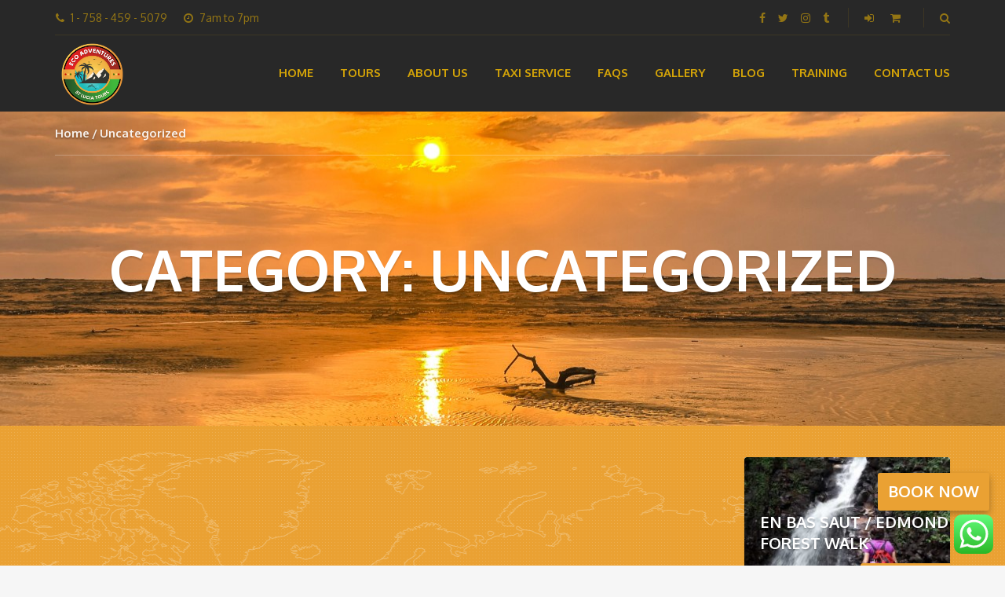

--- FILE ---
content_type: text/html; charset=UTF-8
request_url: https://stluciaecoadventures.com/index.php/category/uncategorized/
body_size: 32073
content:
<!DOCTYPE html>
<html lang="en-US" prefix="og: https://ogp.me/ns#">
<head>
<meta name="MobileOptimized" content="width" />
<meta name="HandheldFriendly" content="true" />
<meta name="generator" content="Drupal 9 (https://www.drupal.org)" />

	<meta charset="UTF-8">
<meta name="description" content="St Lucia Eco Adventures Taxi &amp; Tours Services">
<meta name="viewport" content="width=device-width, initial-scale=1.0">

<!-- Search Engine Optimization by Rank Math - https://s.rankmath.com/home -->
<title>Uncategorized Archives - stluciaecoadventures</title>
<meta name="robots" content="noindex, follow"/>
<meta property="og:locale" content="en_US" />
<meta property="og:type" content="article" />
<meta property="og:title" content="Uncategorized Archives - stluciaecoadventures" />
<meta property="og:url" content="https://stluciaecoadventures.com/index.php/category/uncategorized/" />
<meta property="og:site_name" content="stluciaecoadventures" />
<meta name="twitter:card" content="summary_large_image" />
<meta name="twitter:title" content="Uncategorized Archives - stluciaecoadventures" />
<script type="application/ld+json" class="rank-math-schema">{"@context":"https://schema.org","@graph":[{"@type":"Organization","@id":"https://stluciaecoadventures.com/#organization","name":"stluciaecoadventures","url":"https://stluciaecoadventures.com"},{"@type":"WebSite","@id":"https://stluciaecoadventures.com/#website","url":"https://stluciaecoadventures.com","name":"stluciaecoadventures","publisher":{"@id":"https://stluciaecoadventures.com/#organization"},"inLanguage":"en-US"},{"@type":"CollectionPage","@id":"https://stluciaecoadventures.com/index.php/category/uncategorized/#webpage","url":"https://stluciaecoadventures.com/index.php/category/uncategorized/","name":"Uncategorized Archives - stluciaecoadventures","isPartOf":{"@id":"https://stluciaecoadventures.com/#website"},"inLanguage":"en-US"}]}</script>
<!-- /Rank Math WordPress SEO plugin -->

<link rel='dns-prefetch' href='//maps.google.com' />
<link rel='dns-prefetch' href='//fonts.googleapis.com' />
<link rel="alternate" type="application/rss+xml" title="stluciaecoadventures &raquo; Feed" href="https://stluciaecoadventures.com/index.php/feed/" />
<link rel="alternate" type="application/rss+xml" title="stluciaecoadventures &raquo; Uncategorized Category Feed" href="https://stluciaecoadventures.com/index.php/category/uncategorized/feed/" />
<script type="text/javascript">
window._wpemojiSettings = {"baseUrl":"https:\/\/s.w.org\/images\/core\/emoji\/14.0.0\/72x72\/","ext":".png","svgUrl":"https:\/\/s.w.org\/images\/core\/emoji\/14.0.0\/svg\/","svgExt":".svg","source":{"concatemoji":"https:\/\/stluciaecoadventures.com\/lib\/js\/wp-emoji-release.min.js"}};
/*! This file is auto-generated */
!function(e,a,t){var n,r,o,i=a.createElement("canvas"),p=i.getContext&&i.getContext("2d");function s(e,t){p.clearRect(0,0,i.width,i.height),p.fillText(e,0,0);e=i.toDataURL();return p.clearRect(0,0,i.width,i.height),p.fillText(t,0,0),e===i.toDataURL()}function c(e){var t=a.createElement("script");t.src=e,t.defer=t.type="text/javascript",a.getElementsByTagName("head")[0].appendChild(t)}for(o=Array("flag","emoji"),t.supports={everything:!0,everythingExceptFlag:!0},r=0;r<o.length;r++)t.supports[o[r]]=function(e){if(p&&p.fillText)switch(p.textBaseline="top",p.font="600 32px Arial",e){case"flag":return s("\ud83c\udff3\ufe0f\u200d\u26a7\ufe0f","\ud83c\udff3\ufe0f\u200b\u26a7\ufe0f")?!1:!s("\ud83c\uddfa\ud83c\uddf3","\ud83c\uddfa\u200b\ud83c\uddf3")&&!s("\ud83c\udff4\udb40\udc67\udb40\udc62\udb40\udc65\udb40\udc6e\udb40\udc67\udb40\udc7f","\ud83c\udff4\u200b\udb40\udc67\u200b\udb40\udc62\u200b\udb40\udc65\u200b\udb40\udc6e\u200b\udb40\udc67\u200b\udb40\udc7f");case"emoji":return!s("\ud83e\udef1\ud83c\udffb\u200d\ud83e\udef2\ud83c\udfff","\ud83e\udef1\ud83c\udffb\u200b\ud83e\udef2\ud83c\udfff")}return!1}(o[r]),t.supports.everything=t.supports.everything&&t.supports[o[r]],"flag"!==o[r]&&(t.supports.everythingExceptFlag=t.supports.everythingExceptFlag&&t.supports[o[r]]);t.supports.everythingExceptFlag=t.supports.everythingExceptFlag&&!t.supports.flag,t.DOMReady=!1,t.readyCallback=function(){t.DOMReady=!0},t.supports.everything||(n=function(){t.readyCallback()},a.addEventListener?(a.addEventListener("DOMContentLoaded",n,!1),e.addEventListener("load",n,!1)):(e.attachEvent("onload",n),a.attachEvent("onreadystatechange",function(){"complete"===a.readyState&&t.readyCallback()})),(e=t.source||{}).concatemoji?c(e.concatemoji):e.wpemoji&&e.twemoji&&(c(e.twemoji),c(e.wpemoji)))}(window,document,window._wpemojiSettings);
</script>
<style type="text/css">
img.wp-smiley,
img.emoji {
	display: inline !important;
	border: none !important;
	box-shadow: none !important;
	height: 1em !important;
	width: 1em !important;
	margin: 0 0.07em !important;
	vertical-align: -0.1em !important;
	background: none !important;
	padding: 0 !important;
}
</style>
	<link rel='stylesheet' id='twb-open-sans-css' href='https://fonts.googleapis.com/css?family=Open+Sans%3A300%2C400%2C500%2C600%2C700%2C800&#038;display=swap' type='text/css' media='all' />
<link rel='stylesheet' id='twbbwg-global-css' href='https://stluciaecoadventures.com/core/modules/686c6d982e/booster/assets/css/global.css' type='text/css' media='all' />
<link rel='stylesheet' id='ht_ctc_main_css-css' href='https://stluciaecoadventures.com/core/modules/e60929fd5d/new/inc/assets/css/main.css' type='text/css' media='all' />
<link rel='stylesheet' id='sbi_styles-css' href='https://stluciaecoadventures.com/core/modules/313e568472/css/sbi-styles.min.css' type='text/css' media='all' />
<link rel='stylesheet' id='wp-block-library-css' href='https://stluciaecoadventures.com/lib/css/dist/block-library/style.min.css' type='text/css' media='all' />
<link rel='stylesheet' id='classic-theme-styles-css' href='https://stluciaecoadventures.com/lib/css/classic-themes.min.css' type='text/css' media='all' />
<style id='global-styles-inline-css' type='text/css'>
body{--wp--preset--color--black: #000000;--wp--preset--color--cyan-bluish-gray: #abb8c3;--wp--preset--color--white: #ffffff;--wp--preset--color--pale-pink: #f78da7;--wp--preset--color--vivid-red: #cf2e2e;--wp--preset--color--luminous-vivid-orange: #ff6900;--wp--preset--color--luminous-vivid-amber: #fcb900;--wp--preset--color--light-green-cyan: #7bdcb5;--wp--preset--color--vivid-green-cyan: #00d084;--wp--preset--color--pale-cyan-blue: #8ed1fc;--wp--preset--color--vivid-cyan-blue: #0693e3;--wp--preset--color--vivid-purple: #9b51e0;--wp--preset--gradient--vivid-cyan-blue-to-vivid-purple: linear-gradient(135deg,rgba(6,147,227,1) 0%,rgb(155,81,224) 100%);--wp--preset--gradient--light-green-cyan-to-vivid-green-cyan: linear-gradient(135deg,rgb(122,220,180) 0%,rgb(0,208,130) 100%);--wp--preset--gradient--luminous-vivid-amber-to-luminous-vivid-orange: linear-gradient(135deg,rgba(252,185,0,1) 0%,rgba(255,105,0,1) 100%);--wp--preset--gradient--luminous-vivid-orange-to-vivid-red: linear-gradient(135deg,rgba(255,105,0,1) 0%,rgb(207,46,46) 100%);--wp--preset--gradient--very-light-gray-to-cyan-bluish-gray: linear-gradient(135deg,rgb(238,238,238) 0%,rgb(169,184,195) 100%);--wp--preset--gradient--cool-to-warm-spectrum: linear-gradient(135deg,rgb(74,234,220) 0%,rgb(151,120,209) 20%,rgb(207,42,186) 40%,rgb(238,44,130) 60%,rgb(251,105,98) 80%,rgb(254,248,76) 100%);--wp--preset--gradient--blush-light-purple: linear-gradient(135deg,rgb(255,206,236) 0%,rgb(152,150,240) 100%);--wp--preset--gradient--blush-bordeaux: linear-gradient(135deg,rgb(254,205,165) 0%,rgb(254,45,45) 50%,rgb(107,0,62) 100%);--wp--preset--gradient--luminous-dusk: linear-gradient(135deg,rgb(255,203,112) 0%,rgb(199,81,192) 50%,rgb(65,88,208) 100%);--wp--preset--gradient--pale-ocean: linear-gradient(135deg,rgb(255,245,203) 0%,rgb(182,227,212) 50%,rgb(51,167,181) 100%);--wp--preset--gradient--electric-grass: linear-gradient(135deg,rgb(202,248,128) 0%,rgb(113,206,126) 100%);--wp--preset--gradient--midnight: linear-gradient(135deg,rgb(2,3,129) 0%,rgb(40,116,252) 100%);--wp--preset--duotone--dark-grayscale: url('#wp-duotone-dark-grayscale');--wp--preset--duotone--grayscale: url('#wp-duotone-grayscale');--wp--preset--duotone--purple-yellow: url('#wp-duotone-purple-yellow');--wp--preset--duotone--blue-red: url('#wp-duotone-blue-red');--wp--preset--duotone--midnight: url('#wp-duotone-midnight');--wp--preset--duotone--magenta-yellow: url('#wp-duotone-magenta-yellow');--wp--preset--duotone--purple-green: url('#wp-duotone-purple-green');--wp--preset--duotone--blue-orange: url('#wp-duotone-blue-orange');--wp--preset--font-size--small: 13px;--wp--preset--font-size--medium: 20px;--wp--preset--font-size--large: 36px;--wp--preset--font-size--x-large: 42px;--wp--preset--spacing--20: 0.44rem;--wp--preset--spacing--30: 0.67rem;--wp--preset--spacing--40: 1rem;--wp--preset--spacing--50: 1.5rem;--wp--preset--spacing--60: 2.25rem;--wp--preset--spacing--70: 3.38rem;--wp--preset--spacing--80: 5.06rem;--wp--preset--shadow--natural: 6px 6px 9px rgba(0, 0, 0, 0.2);--wp--preset--shadow--deep: 12px 12px 50px rgba(0, 0, 0, 0.4);--wp--preset--shadow--sharp: 6px 6px 0px rgba(0, 0, 0, 0.2);--wp--preset--shadow--outlined: 6px 6px 0px -3px rgba(255, 255, 255, 1), 6px 6px rgba(0, 0, 0, 1);--wp--preset--shadow--crisp: 6px 6px 0px rgba(0, 0, 0, 1);}:where(.is-layout-flex){gap: 0.5em;}body .is-layout-flow > .alignleft{float: left;margin-inline-start: 0;margin-inline-end: 2em;}body .is-layout-flow > .alignright{float: right;margin-inline-start: 2em;margin-inline-end: 0;}body .is-layout-flow > .aligncenter{margin-left: auto !important;margin-right: auto !important;}body .is-layout-constrained > .alignleft{float: left;margin-inline-start: 0;margin-inline-end: 2em;}body .is-layout-constrained > .alignright{float: right;margin-inline-start: 2em;margin-inline-end: 0;}body .is-layout-constrained > .aligncenter{margin-left: auto !important;margin-right: auto !important;}body .is-layout-constrained > :where(:not(.alignleft):not(.alignright):not(.alignfull)){max-width: var(--wp--style--global--content-size);margin-left: auto !important;margin-right: auto !important;}body .is-layout-constrained > .alignwide{max-width: var(--wp--style--global--wide-size);}body .is-layout-flex{display: flex;}body .is-layout-flex{flex-wrap: wrap;align-items: center;}body .is-layout-flex > *{margin: 0;}:where(.wp-block-columns.is-layout-flex){gap: 2em;}.has-black-color{color: var(--wp--preset--color--black) !important;}.has-cyan-bluish-gray-color{color: var(--wp--preset--color--cyan-bluish-gray) !important;}.has-white-color{color: var(--wp--preset--color--white) !important;}.has-pale-pink-color{color: var(--wp--preset--color--pale-pink) !important;}.has-vivid-red-color{color: var(--wp--preset--color--vivid-red) !important;}.has-luminous-vivid-orange-color{color: var(--wp--preset--color--luminous-vivid-orange) !important;}.has-luminous-vivid-amber-color{color: var(--wp--preset--color--luminous-vivid-amber) !important;}.has-light-green-cyan-color{color: var(--wp--preset--color--light-green-cyan) !important;}.has-vivid-green-cyan-color{color: var(--wp--preset--color--vivid-green-cyan) !important;}.has-pale-cyan-blue-color{color: var(--wp--preset--color--pale-cyan-blue) !important;}.has-vivid-cyan-blue-color{color: var(--wp--preset--color--vivid-cyan-blue) !important;}.has-vivid-purple-color{color: var(--wp--preset--color--vivid-purple) !important;}.has-black-background-color{background-color: var(--wp--preset--color--black) !important;}.has-cyan-bluish-gray-background-color{background-color: var(--wp--preset--color--cyan-bluish-gray) !important;}.has-white-background-color{background-color: var(--wp--preset--color--white) !important;}.has-pale-pink-background-color{background-color: var(--wp--preset--color--pale-pink) !important;}.has-vivid-red-background-color{background-color: var(--wp--preset--color--vivid-red) !important;}.has-luminous-vivid-orange-background-color{background-color: var(--wp--preset--color--luminous-vivid-orange) !important;}.has-luminous-vivid-amber-background-color{background-color: var(--wp--preset--color--luminous-vivid-amber) !important;}.has-light-green-cyan-background-color{background-color: var(--wp--preset--color--light-green-cyan) !important;}.has-vivid-green-cyan-background-color{background-color: var(--wp--preset--color--vivid-green-cyan) !important;}.has-pale-cyan-blue-background-color{background-color: var(--wp--preset--color--pale-cyan-blue) !important;}.has-vivid-cyan-blue-background-color{background-color: var(--wp--preset--color--vivid-cyan-blue) !important;}.has-vivid-purple-background-color{background-color: var(--wp--preset--color--vivid-purple) !important;}.has-black-border-color{border-color: var(--wp--preset--color--black) !important;}.has-cyan-bluish-gray-border-color{border-color: var(--wp--preset--color--cyan-bluish-gray) !important;}.has-white-border-color{border-color: var(--wp--preset--color--white) !important;}.has-pale-pink-border-color{border-color: var(--wp--preset--color--pale-pink) !important;}.has-vivid-red-border-color{border-color: var(--wp--preset--color--vivid-red) !important;}.has-luminous-vivid-orange-border-color{border-color: var(--wp--preset--color--luminous-vivid-orange) !important;}.has-luminous-vivid-amber-border-color{border-color: var(--wp--preset--color--luminous-vivid-amber) !important;}.has-light-green-cyan-border-color{border-color: var(--wp--preset--color--light-green-cyan) !important;}.has-vivid-green-cyan-border-color{border-color: var(--wp--preset--color--vivid-green-cyan) !important;}.has-pale-cyan-blue-border-color{border-color: var(--wp--preset--color--pale-cyan-blue) !important;}.has-vivid-cyan-blue-border-color{border-color: var(--wp--preset--color--vivid-cyan-blue) !important;}.has-vivid-purple-border-color{border-color: var(--wp--preset--color--vivid-purple) !important;}.has-vivid-cyan-blue-to-vivid-purple-gradient-background{background: var(--wp--preset--gradient--vivid-cyan-blue-to-vivid-purple) !important;}.has-light-green-cyan-to-vivid-green-cyan-gradient-background{background: var(--wp--preset--gradient--light-green-cyan-to-vivid-green-cyan) !important;}.has-luminous-vivid-amber-to-luminous-vivid-orange-gradient-background{background: var(--wp--preset--gradient--luminous-vivid-amber-to-luminous-vivid-orange) !important;}.has-luminous-vivid-orange-to-vivid-red-gradient-background{background: var(--wp--preset--gradient--luminous-vivid-orange-to-vivid-red) !important;}.has-very-light-gray-to-cyan-bluish-gray-gradient-background{background: var(--wp--preset--gradient--very-light-gray-to-cyan-bluish-gray) !important;}.has-cool-to-warm-spectrum-gradient-background{background: var(--wp--preset--gradient--cool-to-warm-spectrum) !important;}.has-blush-light-purple-gradient-background{background: var(--wp--preset--gradient--blush-light-purple) !important;}.has-blush-bordeaux-gradient-background{background: var(--wp--preset--gradient--blush-bordeaux) !important;}.has-luminous-dusk-gradient-background{background: var(--wp--preset--gradient--luminous-dusk) !important;}.has-pale-ocean-gradient-background{background: var(--wp--preset--gradient--pale-ocean) !important;}.has-electric-grass-gradient-background{background: var(--wp--preset--gradient--electric-grass) !important;}.has-midnight-gradient-background{background: var(--wp--preset--gradient--midnight) !important;}.has-small-font-size{font-size: var(--wp--preset--font-size--small) !important;}.has-medium-font-size{font-size: var(--wp--preset--font-size--medium) !important;}.has-large-font-size{font-size: var(--wp--preset--font-size--large) !important;}.has-x-large-font-size{font-size: var(--wp--preset--font-size--x-large) !important;}
.wp-block-navigation a:where(:not(.wp-element-button)){color: inherit;}
:where(.wp-block-columns.is-layout-flex){gap: 2em;}
.wp-block-pullquote{font-size: 1.5em;line-height: 1.6;}
</style>
<link rel='stylesheet' id='contact-form-7-css' href='https://stluciaecoadventures.com/core/modules/8516d2654f/includes/css/styles.css' type='text/css' media='all' />
<link rel='stylesheet' id='gdlr-core-google-font-css' href='https://fonts.googleapis.com/css?family=Poppins%3A100%2C100italic%2C200%2C200italic%2C300%2C300italic%2Cregular%2Citalic%2C500%2C500italic%2C600%2C600italic%2C700%2C700italic%2C800%2C800italic%2C900%2C900italic%7COpen+Sans%3A300%2C300italic%2Cregular%2Citalic%2C600%2C600italic%2C700%2C700italic%2C800%2C800italic&#038;subset=latin-ext%2Cdevanagari%2Clatin%2Cvietnamese%2Cgreek-ext%2Ccyrillic%2Cgreek%2Ccyrillic-ext' type='text/css' media='all' />
<link rel='stylesheet' id='font-awesome-css' href='https://stluciaecoadventures.com/core/modules/0d45852e3a/plugins/fontawesome/font-awesome.css' type='text/css' media='all' />
<link rel='stylesheet' id='elegant-font-css' href='https://stluciaecoadventures.com/core/modules/0d45852e3a/plugins/elegant/elegant-font.css' type='text/css' media='all' />
<link rel='stylesheet' id='gdlr-core-plugin-css' href='https://stluciaecoadventures.com/core/modules/0d45852e3a/plugins/style.css' type='text/css' media='all' />
<link rel='stylesheet' id='gdlr-core-page-builder-css' href='https://stluciaecoadventures.com/core/modules/0d45852e3a/include/css/page-builder.css' type='text/css' media='all' />
<link rel='stylesheet' id='rs-plugin-settings-css' href='https://stluciaecoadventures.com/core/modules/4b36101dcc/public/assets/css/rs6.css' type='text/css' media='all' />
<style id='rs-plugin-settings-inline-css' type='text/css'>
#rs-demo-id {}
</style>
<link rel='stylesheet' id='jquery-ui-smoothness-css' href='https://stluciaecoadventures.com/core/modules/8516d2654f/includes/js/jquery-ui/themes/smoothness/jquery-ui.min.css' type='text/css' media='screen' />
<link rel='stylesheet' id='style-tour-booking-css' href='https://stluciaecoadventures.com/core/modules/7363529f00/assets/css/frontend/booking.css' type='text/css' media='all' />
<link rel='stylesheet' id='style-daterangepicker-css' href='https://stluciaecoadventures.com/core/modules/7363529f00/assets/css/daterangepicker.css' type='text/css' media='all' />
<link rel='stylesheet' id='slider-range-css' href='https://stluciaecoadventures.com/core/modules/7363529f00/assets/css/nouislider.min.css' type='text/css' media='all' />
<link rel='stylesheet' id='woocommerce-layout-css' href='https://stluciaecoadventures.com/core/modules/39d10ee62c/assets/css/woocommerce-layout.css' type='text/css' media='all' />
<link rel='stylesheet' id='woocommerce-smallscreen-css' href='https://stluciaecoadventures.com/core/modules/39d10ee62c/assets/css/woocommerce-smallscreen.css' type='text/css' media='only screen and (max-width: 768px)' />
<link rel='stylesheet' id='woocommerce-general-css' href='https://stluciaecoadventures.com/core/modules/39d10ee62c/assets/css/woocommerce.css' type='text/css' media='all' />
<style id='woocommerce-inline-inline-css' type='text/css'>
.woocommerce form .form-row .required { visibility: visible; }
</style>
<link rel='stylesheet' id='wpsc-style-css' href='https://stluciaecoadventures.com/core/modules/8b74aba2a1/assets/wpsc-front-end-styles.css' type='text/css' media='all' />
<link rel='stylesheet' id='wpgmp-frontend-css' href='https://stluciaecoadventures.com/core/modules/042907b67e/assets/css/wpgmp_all_frontend.css' type='text/css' media='all' />
<link rel='stylesheet' id='yatra-font-awesome-css' href='https://stluciaecoadventures.com/core/modules/e00d6f86e6/assets/lib/font-awesome/css/fontawesome.min.css' type='text/css' media='all' />
<link rel='stylesheet' id='lightbox-css' href='https://stluciaecoadventures.com/core/modules/e00d6f86e6/assets/lib/lightbox2/css/lightbox.css' type='text/css' media='all' />
<link rel='stylesheet' id='yatra-jquery-ui-css' href='https://stluciaecoadventures.com/core/modules/e00d6f86e6/assets/lib/jquery-ui/jquery-ui.css' type='text/css' media='all' />
<link rel='stylesheet' id='yatra-mini-cart-css' href='https://stluciaecoadventures.com/core/modules/e00d6f86e6/assets/css/yatra-mini-cart.css' type='text/css' media='all' />
<link rel='stylesheet' id='yatra-search-style-css' href='https://stluciaecoadventures.com/core/modules/e00d6f86e6/assets/css/yatra-search.css' type='text/css' media='all' />
<link rel='stylesheet' id='yatra-style-css' href='https://stluciaecoadventures.com/core/modules/e00d6f86e6/assets/css/yatra.css' type='text/css' media='all' />
<link rel='stylesheet' id='yatra-select2css-css' href='https://stluciaecoadventures.com/core/modules/e00d6f86e6/assets/lib/select2/css/select2.min.css' type='text/css' media='all' />
<link rel='stylesheet' id='theme-addons-css' href='https://stluciaecoadventures.com/core/views/9fe3dd1783/assets/csslib/theme-addons.min.css' type='text/css' media='all' />
<link rel='stylesheet' id='adventure-tours-style-css' href='//stluciaecoadventures.com/storage/adventure-tours-assets/main-custom.css' type='text/css' media='all' />
<link rel='stylesheet' id='theme-font-google-fonts-css' href='//fonts.googleapis.com/css?family=Oxygen%3A400normal%2C700normal%7CKaushan+Script%3A400normal' type='text/css' media='all' />
<link rel='stylesheet' id='icons-font-da4f07eca41cbd50713b00ca40946d4e-css' href='https://stluciaecoadventures.com/core/views/9fe3dd1783/assets/csslib/adventure-tours-icons.css' type='text/css' media='all' />
<script type='text/javascript' src='https://stluciaecoadventures.com/lib/js/jquery/jquery.min.js' id='jquery-core-js'></script>
<script type='text/javascript' src='https://stluciaecoadventures.com/lib/js/jquery/jquery-migrate.min.js' id='jquery-migrate-js'></script>
<script type='text/javascript' src='https://stluciaecoadventures.com/core/modules/686c6d982e/booster/assets/js/circle-progress.js' id='twbbwg-circle-js'></script>
<script type='text/javascript' id='twbbwg-global-js-extra'>
/* <![CDATA[ */
var twb = {"nonce":"8ceeb65fb9","ajax_url":"https:\/\/stluciaecoadventures.com\/ajax-call","plugin_url":"https:\/\/stluciaecoadventures.com\/core\/modules\/686c6d982e\/booster","href":"https:\/\/stluciaecoadventures.com\/ghost-admin\/admin.php?page=twbbwg_photo-gallery"};
var twb = {"nonce":"8ceeb65fb9","ajax_url":"https:\/\/stluciaecoadventures.com\/ajax-call","plugin_url":"https:\/\/stluciaecoadventures.com\/core\/modules\/686c6d982e\/booster","href":"https:\/\/stluciaecoadventures.com\/ghost-admin\/admin.php?page=twbbwg_photo-gallery"};
/* ]]> */
</script>
<script type='text/javascript' src='https://stluciaecoadventures.com/core/modules/686c6d982e/booster/assets/js/global.js' id='twbbwg-global-js'></script>
<script type='text/javascript' src='https://stluciaecoadventures.com/core/modules/4b36101dcc/public/assets/js/rbtools.min.js' id='tp-tools-js'></script>
<script type='text/javascript' src='https://stluciaecoadventures.com/core/modules/4b36101dcc/public/assets/js/rs6.min.js' id='revmin-js'></script>
<script type='text/javascript' src='https://stluciaecoadventures.com/lib/js/jquery/ui/core.min.js' id='jquery-ui-core-js'></script>
<script type='text/javascript' src='https://stluciaecoadventures.com/core/modules/7363529f00/assets/js/moment.min.js' id='moment-js-js'></script>
<script type='text/javascript' src='https://stluciaecoadventures.com/core/modules/7363529f00/assets/js/daterangepicker.js' id='daterangepicker-js-js'></script>
<script type='text/javascript' src='https://stluciaecoadventures.com/core/modules/7363529f00/assets/js/nouislider.min.js' id='slider-range-js-js'></script>
<script type='text/javascript' src='https://stluciaecoadventures.com/core/modules/e00d6f86e6/assets/lib/select2/js/select2.min.js' id='yatra-select2js-js'></script>
<script type='text/javascript' src='https://stluciaecoadventures.com/core/modules/e00d6f86e6/assets/lib/lightbox2/js/lightbox.js' id='lightbox-script-js'></script>
<script type='text/javascript' src='https://stluciaecoadventures.com/core/modules/e00d6f86e6/assets/lib/moment/js/moment.min.js' id='yatra-moment-js'></script>
<script type='text/javascript' src='https://stluciaecoadventures.com/core/modules/e00d6f86e6/assets/lib/popperjs/popper.js' id='yatra-popper-js'></script>
<script type='text/javascript' src='https://stluciaecoadventures.com/core/modules/e00d6f86e6/assets/lib/tippyjs/tippy.js' id='yatra-tippy-js'></script>
<script type='text/javascript' id='yatra-script-js-extra'>
/* <![CDATA[ */
var yatra_params = {"ajax_url":"https:\/\/stluciaecoadventures.com\/ajax-call","booking_params":{"booking_action":"yatra_tour_add_to_cart","booking_nonce":"fa21d143ca"},"single_tour":{"enabled_dates":[],"all_available_date_data":[],"availability_action":"yatra_tour_frontend_availability","availability_nonce":"aae2cdeeb1","availability_month_action":"yatra_tour_frontend_availability_month","availability_month_nonce":"843f8aad5a"},"pagination":{"pagination_nonce":"ca8fe6711b","pagination_action":"yatra_parts_pagination"},"currency_symbol":"$","decimals":"2","decimal_separator":".","thousand_separator":",","currency_position":"left","show_enquiry_form":"yes","filter_options":{"price_range_min":0,"price_range_max":850,"price_range_min_value":0,"price_range_max_value":850,"days_range_min":0,"days_range_max":0,"days_range_min_value":0,"days_range_max_value":0,"days":"Days","current_url":"https:\/\/stluciaecoadventures.com\/index.php\/tour\/?category_name=uncategorized"}};
/* ]]> */
</script>
<script type='text/javascript' src='https://stluciaecoadventures.com/core/modules/e00d6f86e6/assets/js/yatra.js' id='yatra-script-js'></script>
<script type='text/javascript' src='https://stluciaecoadventures.com/lib/js/jquery/ui/mouse.min.js' id='jquery-ui-mouse-js'></script>
<script type='text/javascript' src='https://stluciaecoadventures.com/lib/js/jquery/ui/slider.min.js' id='jquery-ui-slider-js'></script>
<script type='text/javascript' src='https://stluciaecoadventures.com/core/modules/e00d6f86e6/assets/lib/jquery.ui.touch-punch/jquery.ui.touch-punch.min.js' id='jquery.ui.touch-punch-js'></script>
<script type='text/javascript' src='https://stluciaecoadventures.com/core/modules/e00d6f86e6/assets/js/yatra-search.js' id='yatra-search-script-js'></script>
<script type="text/javascript">
  (function(config) {
    window._peekConfig = config || {};
    var idPrefix = 'peek-book-button';
    var id = idPrefix+'-js'; if (document.getElementById(id)) return;
    var head = document.getElementsByTagName('head')[0];
    var el = document.createElement('script'); el.id = id;
    var date = new Date; var stamp = date.getMonth()+"-"+date.getDate();
    var basePath = "https://js.peek.com";
    el.src = basePath + "/widget_button.js?ts="+stamp;
    head.appendChild(el); id = idPrefix+'-css'; el = document.createElement('link'); el.id = id;
    el.href = basePath + "/widget_button.css?ts="+stamp;
    el.rel="stylesheet"; el.type="text/css"; head.appendChild(el);
  })({key: '8550c750-b2d9-4874-ae03-366ba0c3dbf0'});
</script>

<style>.peek-fixed-button {
font-size: 20px !important;
margin-left: 12px;
font-weight: 700;
border-radius: 3px;
padding: 10px 13px;
color: white !important;
background: #006fe6;
text-transform: uppercase;
box-shadow: 0px 4px 10px 0px rgba(0,0,0,0.3);
display: inline-block;
position: fixed !important;
z-index: 99999;
transition: all 0.12s ease !important;
bottom: 70px;
right: 20px;
text-align: center;
text-decoration: none !important;
}</style>
<a href="https://book.peek.com/s/8550c750-b2d9-4874-ae03-366ba0c3dbf0/4KNKL" class="peek-fixed-button" data-button-text="Book Now">st lucia eco adventures</a>
<!-- WP Simple Shopping Cart plugin v5.2.5 - https://wordpress.org/plugins/wordpress-simple-paypal-shopping-cart/ -->
	<script type="text/javascript">
	function ReadForm (obj1, tst) {
	    // Read the user form
	    var i,j,pos;
	    val_total="";val_combo="";

	    for (i=0; i<obj1.length; i++)
	    {
	        // run entire form
	        obj = obj1.elements[i];           // a form element

	        if (obj.type == "select-one")
	        {   // just selects
	            if (obj.name == "quantity" ||
	                obj.name == "amount") continue;
		        pos = obj.selectedIndex;        // which option selected
		        
		        const selected_option = obj.options[pos];
		        
		        val = selected_option?.value;   // selected value
		        if (selected_option?.getAttribute("data-display-text")){
                    val = selected_option?.getAttribute("data-display-text");
                }
		        
		        val_combo = val_combo + " (" + val + ")";
	        }
	    }
		// Now summarize everything we have processed above
		val_total = obj1.product_tmp.value + val_combo;
		obj1.wspsc_product.value = val_total;
	}
	</script>
    <style type="text/css">.footer {
border-top-style: solid; !important;    
border-top-width: 20px !important;
border-top-color: #EAA133 !important;
}

.peek-fixed-button {
background-color: #EAA133 !important;
}


}
#logoLink img {
overflow-clip-margin: content-box 40px; !important;
    overflow: visible; !important;
    overflow-x: 40px; !important;
    overflow-y: 40px; !important;

    max-height: 750px; !important;
    max-width: 750px; !important;
}


.ui-theme-midnight-blue {
    color: #333632;
}

.ui-theme-midnight-blue .test-theme {
    color: #f5f6f9
}

.ui-theme-midnight-blue .peek-primary-button {
    padding: .5em 1em;
    border-radius: 2px;
    background-color: #fff;
    transition: 0.2s;
    transition-delay: 0.2s;
    box-shadow: 0 2px 5px 0 rgba(0,0,0,0.26);
    background-color: #EAA133;
    color: #333632;
    font-family: Arial, Helvetica, sans-serif;
    font-weight: 300;
    text-decoration: none !important;
    border: none
}

.ui-theme-midnight-blue .peek-primary-button:hover {
    text-decoration: none !important;
    box-shadow: 0 8px 17px 0 rgba(0,0,0,0.2);
    transition-delay: 0s
}

.ui-theme-midnight-blue .peek-secondary-button {
    background-color: #EAA133;
    border: 1px solid #EAA133;
    padding: 0.5em;
    color: #333632;
    white-space: nowrap
}

.ui-theme-midnight-blue .peek-embeddable {
    position: relative;
    z-index: 1
}

.ui-theme-midnight-blue .peek-embeddable .two-column-layout {
    max-width: 640px;
    margin: auto
}

.ui-theme-midnight-blue .peek-embeddable .peek-embeddable-header {
    border-radius: 5px 5px 0px 0px;
    background-color: ##EAA133;
    color: #fff;
    padding: .5em;
    font-size: 1.25em
}

.ui-theme-midnight-blue .peek-embeddable .peek-embeddable-body {
    background-color: #EAA133;
    padding: .5em;
    overflow: hidden;
    border: 1px solid white
}

.ui-theme-midnight-blue .peek-tile-image-container-wrap {
    margin: .5em;
    border-radius: 3px;
    overflow: hidden;
    position: relative;
    min-height: 210px;
    z-index: 2;
    cursor: pointer;
    box-shadow: 0 2px 5px 0 rgba(0,0,0,0.26)
}

.ui-theme-midnight-blue .peek-tile-image-wrap {
    position: absolute;
    height: 100%;
    width: 100%;
    background-size: cover;
    background-color: #f4f4f4;
    background-position: center
}

.ui-theme-midnight-blue .peek-tile-image-gift-card-bow {
    position: absolute;
    height: 100%;
    width: 100%;
    z-index: 2
}

.ui-theme-midnight-blue .peek-tile-image-gift-card-bow::before {
    content: "";
    width: 10px;
    position: absolute;
    right: 30px;
    top: 0%;
    height: 100%;
    background: red
}

.ui-theme-midnight-blue .peek-tile-image-gift-card-bow::after {
    content: "";
    display: block;
    position: absolute;
    top: 0;
    left: 0;
    width: 100%;
    height: 100%;
    background: url(fonts/bow.png) no-repeat;
    background-size: 78px 78px;
    background-position: right top
}

.ui-theme-midnight-blue .peek-tile-image-description-wrap {
    color: #fff;
    z-index: 3;
    position: absolute;
    bottom: 0px;
    width: 100%;
    background-color: rgb(51 54 50 / 84%);
    display: table;
    padding: .5em;
    min-height: 3.5em
}

.ui-theme-midnight-blue .peek-tile-image-info,.ui-theme-midnight-blue .peek-tile-image-cta {
    display: table-cell;
    vertical-align: middle;
    line-height: 1.25em;
    padding-right: .5em;
    width: 75%
}

.ui-theme-midnight-blue .peek-tile-image-cta {
    text-align: center
}

.ui-theme-midnight-blue .peek-tile-image-cta .peek-primary-button {
    display: block
}

.ui-theme-midnight-blue .peek-tile {
    display: block
}

.ui-theme-midnight-blue .peek-tile:hover .peek-primary-button {
    text-decoration: underline
}

@media (min-width: 600px) {
    .ui-theme-midnight-blue .peek-tile {
        width:50%;
        float: left
    }
}

@media (min-width: 1024px) {
    .ui-theme-midnight-blue .peek-tile.three-column-tiles {
        width:33.3%;
        float: left
    }
}

.ui-theme-midnight-blue .peek-carousel {
    background-color: #eaecf4;
    overflow: hidden;
    position: relative;
    height: 200px
}

.ui-theme-midnight-blue .peek-carousel-image-container-wrap {
    height: 200px;
    z-index: 2;
    position: absolute;
    width: 100%;
    text-align: center;
    background-repeat: no-repeat;
    background-size: cover;
    background-position: center;
    display: none
}

.ui-theme-midnight-blue .peek-carousel-image-container-wrap.active {
    display: block
}

.ui-theme-midnight-blue .peek-carousel-image-info {
    color: white;
    text-shadow: 0px 0px 10px rgba(0,0,0,0.5)
}

.ui-theme-midnight-blue .peek-carousel-image-info .peek-carousel-image-subtitle {
    line-height: 1.2em;
    font-style: italic;
    font-family: "Amiri", Tahoma, Helvetica, sans-serif;
    text-transform: lowercase;
    font-weight: 400;
    font-size: 1em;
    letter-spacing: 0.01em
}

.ui-theme-midnight-blue .peek-carousel-image-info .peek-carousel-image-title {
    font-family: "Oswald", Impact, Arial #333632, sans-serif;
    letter-spacing: 0.025em;
    text-transform: uppercase;
    font-weight: 400;
    line-height: 1.4em;
    font-size: 1.75em
}

.ui-theme-midnight-blue .peek-carousel-image-description-wrap {
    position: relative;
    top: 20px;
    margin-left: 40px;
    margin-right: 40px
}

.ui-theme-midnight-blue .peek-carousel-image-cta {
    margin-top: 1em;
    display: inline-block;
    color: #fff;
    font-size: 1.25em;
    background-color: rgb(51 54 50 / 72%);
    border: 1px solid #333632;
    text-decoration: none;
    border-radius: 3px;
    padding: .75em 1.2em;
    font-family: "HelveticaNeue-Light", "Helvetica Neue Light", "Helvetica Neue", Helvetica, Arial, "Lucida Grande", sans-serif;
    font-weight: 300;
    letter-spacing: 0.03em
}

.ui-theme-midnight-blue .peek-carousel-image-cta:hover {
    background-color: rgb(51 54 50 / 77%)
}

.ui-theme-midnight-blue .peek-carousel-left,.ui-theme-midnight-blue .peek-carousel-right {
    position: absolute;
    z-index: 3;
    top: 50%;
    margin-top: -35px;
    font-size: 4em;
    color: white;
    cursor: pointer
}

.ui-theme-midnight-blue .peek-carousel-left:hover,.ui-theme-midnight-blue .peek-carousel-right:hover {
    color: #333632
}

.ui-theme-midnight-blue .peek-carousel-left {
    left: 5px
}

.ui-theme-midnight-blue .peek-carousel-right {
    right: 5px
}

@media (min-width: 600px) {
    .ui-theme-midnight-blue .peek-carousel-controls {
        display:none
    }
}

@media (min-width: 1024px) {
    .ui-theme-midnight-blue .peek-carousel-controls {
        display:block
    }

    .ui-theme-midnight-blue .peek-carousel,.ui-theme-midnight-blue .peek-carousel-image-container-wrap {
        height: 400px
    }

    .ui-theme-midnight-blue .peek-carousel-image-description-wrap {
        position: relative;
        top: 100px
    }

    .ui-theme-midnight-blue .peek-carousel-image-info .peek-carousel-image-title {
        font-size: 4.5em
    }

    .ui-theme-midnight-blue .peek-carousel-image-info .peek-carousel-image-subtitle {
        font-size: 1.8em
    }
}

.ui-theme-midnight-blue .peek-embeddable .peek-embeddable-header {
    border-radius: 5px 5px 0px 0px;
    background-color: #333632 !important;
    color: #fff;
    padding: 0.5em;
    font-size: 1.25em;
}


.ui-theme-midnight-blue .pod-header {
    padding: 1em;
    position: relative;
    z-index: 9;
    background-color: #333632;
    color: #fff;
    box-shadow: inset 0 -1px 3px 1px #333632;
}











a.approve-button:hover,a.info-button:hover,a.primary-button:hover,a.secondary-button:hover,a.warning-button:hover,button:hover,input[type=button]:hover,input[type=reset]:hover,input[type=submit]:hover {
    background-color: #888
}

a.approve-button.primary-button,a.info-button.primary-button,a.primary-button.primary-button,a.secondary-button.primary-button,a.warning-button.primary-button,button.primary-button,input[type=button].primary-button,input[type=reset].primary-button,input[type=submit].primary-button {
    background-color: #EAA133;
    color: #333;
    border: 1px solid #EAA133
}

a.approve-button.primary-button:focus,a.approve-button.primary-button:hover,a.info-button.primary-button:focus,a.info-button.primary-button:hover,a.primary-button.primary-button:focus,a.primary-button.primary-button:hover,a.secondary-button.primary-button:focus,a.secondary-button.primary-button:hover,a.warning-button.primary-button:focus,a.warning-button.primary-button:hover,button.primary-button:focus,button.primary-button:hover,input[type=button].primary-button:focus,input[type=button].primary-button:hover,input[type=reset].primary-button:focus,input[type=reset].primary-button:hover,input[type=submit].primary-button:focus,input[type=submit].primary-button:hover {
    background-color: #EAA133;
    color: #333
}

a.approve-button.small-button,a.info-button.small-button,a.primary-button.small-button,a.secondary-button.small-button,a.warning-button.small-button,button.small-button,input[type=button].small-button,input[type=reset].small-button,input[type=submit].small-button {
    padding: .5em
}

a.approve-button.secondary-button,a.info-button.secondary-button,a.primary-button.secondary-button,a.secondary-button.secondary-button,a.warning-button.secondary-button,button.secondary-button,input[type=button].secondary-button,input[type=reset].secondary-button,input[type=submit].secondary-button {
    background-color: #EAA133;
    border: 1px solid #ca8b2b
}

a.approve-button.secondary-button:focus,a.approve-button.secondary-button:hover,a.info-button.secondary-button:focus,a.info-button.secondary-button:hover,a.primary-button.secondary-button:focus,a.primary-button.secondary-button:hover,a.secondary-button.secondary-button:focus,a.secondary-button.secondary-button:hover,a.warning-button.secondary-button:focus,a.warning-button.secondary-button:hover,button.secondary-button:focus,button.secondary-button:hover,input[type=button].secondary-button:focus,input[type=button].secondary-button:hover,input[type=reset].secondary-button:focus,input[type=reset].secondary-button:hover,input[type=submit].secondary-button:focus,input[type=submit].secondary-button:hover {
    background-color: #28622D
}

a.approve-button.info-button,a.info-button.info-button,a.primary-button.info-button,a.secondary-button.info-button,a.warning-button.info-button,button.info-button,input[type=button].info-button,input[type=reset].info-button,input[type=submit].info-button {
    background-color: rgba(136,136,136,.1);
    color: #333;
    border: 1px solid #888;
    font-weight: 400
}

a.approve-button.info-button:focus,a.approve-button.info-button:hover,a.info-button.info-button:focus,a.info-button.info-button:hover,a.primary-button.info-button:focus,a.primary-button.info-button:hover,a.secondary-button.info-button:focus,a.secondary-button.info-button:hover,a.warning-button.info-button:focus,a.warning-button.info-button:hover,button.info-button:focus,button.info-button:hover,input[type=button].info-button:focus,input[type=button].info-button:hover,input[type=reset].info-button:focus,input[type=reset].info-button:hover,input[type=submit].info-button:focus,input[type=submit].info-button:hover {
    color: #fff;
    background-color: #888;
    border: 1px solid #888
}

a.approve-button.info-button.active,a.approve-button.primary-button.active,a.approve-button.secondary-button.active,a.info-button.info-button.active,a.info-button.primary-button.active,a.info-button.secondary-button.active,a.primary-button.info-button.active,a.primary-button.primary-button.active,a.primary-button.secondary-button.active,a.secondary-button.info-button.active,a.secondary-button.primary-button.active,a.secondary-button.secondary-button.active,a.warning-button.info-button.active,a.warning-button.primary-button.active,a.warning-button.secondary-button.active,button.info-button.active,button.primary-button.active,button.secondary-button.active,input[type=button].info-button.active,input[type=button].primary-button.active,input[type=button].secondary-button.active,input[type=reset].info-button.active,input[type=reset].primary-button.active,input[type=reset].secondary-button.active,input[type=submit].info-button.active,input[type=submit].primary-button.active,input[type=submit].secondary-button.active {
    background: #888;
    border-color: #888;
    color: #fff
}

a.approve-button.warning-button,a.info-button.warning-button,a.primary-button.warning-button,a.secondary-button.warning-button,a.warning-button.warning-button,button.warning-button,input[type=button].warning-button,input[type=reset].warning-button,input[type=submit].warning-button {
    background-color: #e53726;
    border: 1px solid #b82416
}

a.approve-button.warning-button:focus,a.approve-button.warning-button:hover,a.info-button.warning-button:focus,a.info-button.warning-button:hover,a.primary-button.warning-button:focus,a.primary-button.warning-button:hover,a.secondary-button.warning-button:focus,a.secondary-button.warning-button:hover,a.warning-button.warning-button:focus,a.warning-button.warning-button:hover,button.warning-button:focus,button.warning-button:hover,input[type=button].warning-button:focus,input[type=button].warning-button:hover,input[type=reset].warning-button:focus,input[type=reset].warning-button:hover,input[type=submit].warning-button:focus,input[type=submit].warning-button:hover {
    background-color: #b82416
}

a.approve-button.approve-button,a.info-button.approve-button,a.primary-button.approve-button,a.secondary-button.approve-button,a.warning-button.approve-button,button.approve-button,input[type=button].approve-button,input[type=reset].approve-button,input[type=submit].approve-button {
    background-color: #52c215;
    border: 1px solid #3b8b0f
}

a.approve-button.approve-button:focus,a.approve-button.approve-button:hover,a.info-button.approve-button:focus,a.info-button.approve-button:hover,a.primary-button.approve-button:focus,a.primary-button.approve-button:hover,a.secondary-button.approve-button:focus,a.secondary-button.approve-button:hover,a.warning-button.approve-button:focus,a.warning-button.approve-button:hover,button.approve-button:focus,button.approve-button:hover,input[type=button].approve-button:focus,input[type=button].approve-button:hover,input[type=reset].approve-button:focus,input[type=reset].approve-button:hover,input[type=submit].approve-button:focus,input[type=submit].approve-button:hover {
    background-color: #28622D
}

a.approve-button.waivers-primary-button,a.info-button.waivers-primary-button,a.primary-button.waivers-primary-button,a.secondary-button.waivers-primary-button,a.warning-button.waivers-primary-button,button.waivers-primary-button,input[type=button].waivers-primary-button,input[type=reset].waivers-primary-button,input[type=submit].waivers-primary-button {
    background-color: #202024;
    border: 1px solid #202024;
    color: #fff
}

a.approve-button.waivers-primary-button:hover,a.info-button.waivers-primary-button:hover,a.primary-button.waivers-primary-button:hover,a.secondary-button.waivers-primary-button:hover,a.warning-button.waivers-primary-button:hover,button.waivers-primary-button:hover,input[type=button].waivers-primary-button:hover,input[type=reset].waivers-primary-button:hover,input[type=submit].waivers-primary-button:hover {
    background-color: #414159
}

a.approve-button.waivers-primary-button:focus,a.info-button.waivers-primary-button:focus,a.primary-button.waivers-primary-button:focus,a.secondary-button.waivers-primary-button:focus,a.warning-button.waivers-primary-button:focus,button.waivers-primary-button:focus,input[type=button].waivers-primary-button:focus,input[type=reset].waivers-primary-button:focus,input[type=submit].waivers-primary-button:focus {
    outline: #9ca1b9 solid max(4px,.25rem);
    outline-offset: 0
}

a.approve-button.waivers-primary-button:disabled,a.info-button.waivers-primary-button:disabled,a.primary-button.waivers-primary-button:disabled,a.secondary-button.waivers-primary-button:disabled,a.warning-button.waivers-primary-button:disabled,button.waivers-primary-button:disabled,input[type=button].waivers-primary-button:disabled,input[type=reset].waivers-primary-button:disabled,input[type=submit].waivers-primary-button:disabled {
    border-color: #e8e9f0;
    background-color: #e8e9f0;
    color: #9ca1b9;
    cursor: not-allowed
}

a.approve-button.transparent-button,a.info-button.transparent-button,a.primary-button.transparent-button,a.secondary-button.transparent-button,a.warning-button.transparent-button,button.transparent-button,input[type=button].transparent-button,input[type=reset].transparent-button,input[type=submit].transparent-button {
    background-color: transparent;
    border: none
}

a.approve-button.transparent-button:focus,a.approve-button.transparent-button:hover,a.info-button.transparent-button:focus,a.info-button.transparent-button:hover,a.primary-button.transparent-button:focus,a.primary-button.transparent-button:hover,a.secondary-button.transparent-button:focus,a.secondary-button.transparent-button:hover,a.warning-button.transparent-button:focus,a.warning-button.transparent-button:hover,button.transparent-button:focus,button.transparent-button:hover,input[type=button].transparent-button:focus,input[type=button].transparent-button:hover,input[type=reset].transparent-button:focus,input[type=reset].transparent-button:hover,input[type=submit].transparent-button:focus,input[type=submit].transparent-button:hover {
    background-color: #c3c3c3
}

a.approve-button.waivers-secondary-button,a.info-button.waivers-secondary-button,a.primary-button.waivers-secondary-button,a.secondary-button.waivers-secondary-button,a.warning-button.waivers-secondary-button,button.waivers-secondary-button,input[type=button].waivers-secondary-button,input[type=reset].waivers-secondary-button,input[type=submit].waivers-secondary-button {
    background-color: #fff;
    border: 1px solid #202024;
    color: #202024
}

a.approve-button.waivers-secondary-button:hover,a.info-button.waivers-secondary-button:hover,a.primary-button.waivers-secondary-button:hover,a.secondary-button.waivers-secondary-button:hover,a.warning-button.waivers-secondary-button:hover,button.waivers-secondary-button:hover,input[type=button].waivers-secondary-button:hover,input[type=reset].waivers-secondary-button:hover,input[type=submit].waivers-secondary-button:hover {
    border: 1px solid #414159;
    color: #414159
}

a.approve-button.waivers-secondary-button:focus,a.info-button.waivers-secondary-button:focus,a.primary-button.waivers-secondary-button:focus,a.secondary-button.waivers-secondary-button:focus,a.warning-button.waivers-secondary-button:focus,button.waivers-secondary-button:focus,input[type=button].waivers-secondary-button:focus,input[type=reset].waivers-secondary-button:focus,input[type=submit].waivers-secondary-button:focus {
    border: 1px solid #414159;
    color: #414159;
    outline: #9ca1b9 solid max(4px,.25rem);
    outline-offset: 0
}

a.approve-button.waivers-secondary-button:disabled,a.info-button.waivers-secondary-button:disabled,a.primary-button.waivers-secondary-button:disabled,a.secondary-button.waivers-secondary-button:disabled,a.warning-button.waivers-secondary-button:disabled,button.waivers-secondary-button:disabled,input[type=button].waivers-secondary-button:disabled,input[type=reset].waivers-secondary-button:disabled,input[type=submit].waivers-secondary-button:disabled {
    border-color: #fff;
    color: #dadce7;
    cursor: not-allowed
}

a.approve-button.block-button,a.approve-button.button-block,a.info-button.block-button,a.info-button.button-block,a.primary-button.block-button,a.primary-button.button-block,a.secondary-button.block-button,a.secondary-button.button-block,a.warning-button.block-button,a.warning-button.button-block,button.block-button,button.button-block,input[type=button].block-button,input[type=button].button-block,input[type=reset].block-button,input[type=reset].button-block,input[type=submit].block-button,input[type=submit].button-block {
    display: block;
    text-align: center
}

a.approve-button.disabled,a.approve-button:disabled,a.info-button.disabled,a.info-button:disabled,a.primary-button.disabled,a.primary-button:disabled,a.secondary-button.disabled,a.secondary-button:disabled,a.warning-button.disabled,a.warning-button:disabled,button.disabled,button:disabled,input[type=button].disabled,input[type=button]:disabled,input[type=reset].disabled,input[type=reset]:disabled,input[type=submit].disabled,input[type=submit]:disabled {
    cursor: not-allowed;
    opacity: .5;
    pointer-events: none
}

fieldset {
    border: none;
    padding: 1.5em
}

input,label,select {
    display: block;
    font-size: 1em
}

label {
    font-weight: 600;
    margin-bottom: .375em
}

label.required::after {
    content: "*"
}

label abbr {
    display: none
}

input.ember-text-field::placeholder,input.pro-form-search-field::placeholder,input.pro-form-textarea::placeholder,input.pro-form-textfield::placeholder {
    font-weight: 400;
    color: #888;
    letter-spacing: 1.1px;
    font-family: "Source Sans 3",sans-serif
}

.ember-text-field,.pro-form-search-field,.pro-form-textarea,.pro-form-textfield {
    background-color: #fff;
    border-radius: 2px;
    font-size: 1em;
    height: 2.1em;
    padding: .21em .42em;
    width: 100%;
    display: inline-block;
    border: 1px solid #d7d3d3;
    border-top: 1px solid #939393;
    border-left: 1px solid #939393;
    box-shadow: 0 0 2px transparent
}

.ember-text-field:hover,.pro-form-search-field:hover,.pro-form-textarea:hover,.pro-form-textfield:hover {
    border-color: #888
}

.ember-text-field:focus,.pro-form-search-field:focus,.pro-form-textarea:focus,.pro-form-textfield:focus {
    background-color: #fffee0;
    outline: 0
}

.ember-text-field.read-only,.pro-form-search-field.read-only,.pro-form-textarea.read-only,.pro-form-textfield.read-only {
    border: none;
    padding: 0;
    position: relative;
    background-color: transparent;
    box-shadow: none
}

textarea {
    resize: vertical;
    line-height: 150%;
    min-height: 100px
}

.pro-form-textarea-small textarea,textarea.pro-form-textarea-small {
    min-height: 1em
}

.pro-form-textarea-medium textarea,textarea.pro-form-textarea-medium {
    min-height: 200px
}

.pro-form-textarea-large textarea,textarea.pro-form-textarea-large {
    min-height: 400px
}

input[type=search] {
    -webkit-appearance: none;
    -moz-appearance: none;
    -ms-appearance: none;
    -o-appearance: none;
    appearance: none
}

input[type=checkbox],input[type=radio] {
    display: inline;
    margin-right: .375em
}

input[type=file] {
    padding-bottom: .75em;
    width: 100%
}

select {
    margin-bottom: 1.5em;
    max-width: 100%;
    width: auto
}

.pro-form-select {
    vertical-align: middle
}

.pro-form-price-field {
    position: relative
}

.pro-form-price-field a.clear-link {
    position: absolute;
    right: 10px;
    color: #939393
}

.pro-form-search-field {
    background-color: #fff;
    position: relative
}

.pro-form-search-field .input-field-wrap {
    height: 100%;
    display: block
}

.pro-form-search-field .icon-wrap {
    text-align: center;
    position: absolute;
    right: 0;
    width: 25px;
    top: 0
}

.pro-form-search-field .icon-wrap .secondary-button {
    padding: .2em 0;
    display: block;
    cursor: default
}

.pro-form-search-field .pro-form-textfield {
    border: none;
    background: 0 0;
    height: 100%;
    box-shadow: none;
    border-radius: 7px
}

.pro-form-search-field .pro-form-textfield:focus {
    outline: 0;
    box-shadow: none
}

ol,ul {
    list-style-type: none;
    padding: 0
}

dl {
    margin-bottom: .75em
}

dl dt {
    margin-top: .75em
}

table {
    -webkit-font-feature-settings: "kern","liga","pnum";
    -moz-font-feature-settings: "kern","liga","pnum";
    -ms-font-feature-settings: "kern","liga","pnum";
    font-feature-settings: "kern","liga","pnum";
    border-collapse: collapse;
    margin: .75em 0;
    table-layout: fixed;
    width: 100%
}

table th {
    border-bottom: 1px solid #6d6d6d;
    font-weight: 600;
    padding: .75em 0;
    text-align: left
}

table td {
    border-bottom: 1px solid #939393;
    padding: .75em 0
}

table td,table th,table tr {
    vertical-align: middle
}

.pika-table td {
    border-bottom: 1px solid #fbfbfb
}

.pro-tabs .pro-tabs-list {
    border-bottom: 1px solid #ddd
}

.pro-tabs .pro-tab {
    margin: .5em .5em -1px 0;
    border: 1px solid #d7d3d3;
    border-bottom: 1px solid #ddd;
    color: #28622D;
    font: 400 16px "Source Sans 3",sans-serif;
    cursor: pointer;
    display: inline-block;
    background-color: #fbfbfb
}

.pro-tabs .pro-tab.active {
    border-bottom: 1px solid #fff
}

.pro-tabs .pro-tab a {
    padding: 8px 15px 5px;
    display: block
}

.pro-tabs .pro-tab a.active {
    background-color: #fff;
    color: #333;
    font: 700 16px "Source Sans 3",sans-serif
}

.pro-tabs .basic-box {
    padding-left: 1em;
    padding-right: 1em
}

.pro-tabs .sub-sections {
    padding-top: .7em
}

.sub-sections .pro-tabs .pro-tabs-list {
    padding-bottom: .7em;
    padding-top: .5em
}

.sub-sections .pro-tabs .pro-tab {
    border: none;
    margin-right: 0;
    min-width: 4.5em;
    box-shadow: none;
    text-align: center
}

.sub-sections .pro-tabs .pro-tab a {
    padding: 5px 15px
}

@-webkit-keyframes plane-spin {
    from {
        -webkit-transform: rotate(0);
        -moz-transform: rotate(0);
        -ms-transform: rotate(0);
        -o-transform: rotate(0);
        transform: rotate(0)
    }

    to {
        -webkit-transform: rotate(360deg);
        -moz-transform: rotate(360deg);
        -ms-transform: rotate(360deg);
        -o-transform: rotate(360deg);
        transform: rotate(360deg)
    }
}

@-moz-keyframes plane-spin {
    from {
        -webkit-transform: rotate(0);
        -moz-transform: rotate(0);
        -ms-transform: rotate(0);
        -o-transform: rotate(0);
        transform: rotate(0)
    }

    to {
        -webkit-transform: rotate(360deg);
        -moz-transform: rotate(360deg);
        -ms-transform: rotate(360deg);
        -o-transform: rotate(360deg);
        transform: rotate(360deg)
    }
}

@-ms-keyframes plane-spin {
    from {
        -webkit-transform: rotate(0);
        -moz-transform: rotate(0);
        -ms-transform: rotate(0);
        -o-transform: rotate(0);
        transform: rotate(0)
    }

    to {
        -webkit-transform: rotate(360deg);
        -moz-transform: rotate(360deg);
        -ms-transform: rotate(360deg);
        -o-transform: rotate(360deg);
        transform: rotate(360deg)
    }
}

@keyframes plane-spin {
    from {
        -webkit-transform: rotate(0);
        -moz-transform: rotate(0);
        -ms-transform: rotate(0);
        -o-transform: rotate(0);
        transform: rotate(0)
    }

    to {
        -webkit-transform: rotate(360deg);
        -moz-transform: rotate(360deg);
        -ms-transform: rotate(360deg);
        -o-transform: rotate(360deg);
        transform: rotate(360deg)
    }
}

@-webkit-keyframes globe-spin {
    from {
        -webkit-transform: rotate(360deg);
        -moz-transform: rotate(360deg);
        -ms-transform: rotate(360deg);
        -o-transform: rotate(360deg);
        transform: rotate(360deg)
    }

    to {
        -webkit-transform: rotate(0);
        -moz-transform: rotate(0);
        -ms-transform: rotate(0);
        -o-transform: rotate(0);
        transform: rotate(0)
    }
}

@-moz-keyframes globe-spin {
    from {
        -webkit-transform: rotate(360deg);
        -moz-transform: rotate(360deg);
        -ms-transform: rotate(360deg);
        -o-transform: rotate(360deg);
        transform: rotate(360deg)
    }

    to {
        -webkit-transform: rotate(0);
        -moz-transform: rotate(0);
        -ms-transform: rotate(0);
        -o-transform: rotate(0);
        transform: rotate(0)
    }
}

@-ms-keyframes globe-spin {
    from {
        -webkit-transform: rotate(360deg);
        -moz-transform: rotate(360deg);
        -ms-transform: rotate(360deg);
        -o-transform: rotate(360deg);
        transform: rotate(360deg)
    }

    to {
        -webkit-transform: rotate(0);
        -moz-transform: rotate(0);
        -ms-transform: rotate(0);
        -o-transform: rotate(0);
        transform: rotate(0)
    }
}

@keyframes globe-spin {
    from {
        -webkit-transform: rotate(360deg);
        -moz-transform: rotate(360deg);
        -ms-transform: rotate(360deg);
        -o-transform: rotate(360deg);
        transform: rotate(360deg)
    }

    to {
        -webkit-transform: rotate(0);
        -moz-transform: rotate(0);
        -ms-transform: rotate(0);
        -o-transform: rotate(0);
        transform: rotate(0)
    }
}

.globe-loader {
    position: relative;
    margin: auto;
    width: 200px;
    color: #000;
    text-align: center
}

.globe-loader .globe {
    -webkit-animation-name: globe-spin;
    animation-name: globe-spin;
    background-image: url([data-uri])
}

.globe-loader .plane {
    -webkit-animation-name: plane-spin;
    animation-name: plane-spin;
    background-image: url([data-uri])
}

.globe-loader .loading-text {
    font-size: .9em;
    position: absolute;
    display: "inline-block";
    left: 0;
    width: 100%
}

.globe-loader .globe,.globe-loader .plane {
    height: 200px;
    width: 200px;
    position: absolute;
    -webkit-transform-origin: center 50%;
    -moz-transform-origin: center 50%;
    -ms-transform-origin: center 50%;
    -o-transform-origin: center 50%;
    transform-origin: center 50%;
    -webkit-animation-timing-function: linear;
    animation-timing-function: linear;
    -webkit-animation-iteration-count: infinite;
    animation-iteration-count: infinite;
    -webkit-animation-duration: 10s;
    animation-duration: 10s
}

.pro-form-wrapper {
    font-size: 1em;
    position: relative
}

.pro-form-wrapper.pro-form-highlighted {
    background-color: #eff7fe;
    padding: .5em 1em 1em
}

.pro-form-wrapper.pro-form-highlighted-beige {
    background-color: #fff0d1;
    padding: .5em 1em 1em
}

.pro-form-wrapper.pro-form-highlighted-beige .form-title {
    border-color: #939393
}

.pro-form-wrapper.pro-form-dark {
    background-color: #333433
}

.pro-form-wrapper.pro-form-dark,.pro-form-wrapper.pro-form-dark .select2-container .select2-choice>.select2-chosen {
    color: #fff
}

.pro-form-wrapper.pro-form-dark .pro-form-label {
    color: #7f7d75
}

.pro-form-wrapper.pro-form-dark .pro-form-select,.pro-form-wrapper.pro-form-dark .pro-form-textfield {
    color: #333
}

.pro-form-wrapper.spaced {
    padding: .5em;
    margin-bottom: 1em
}

.pro-form-wrapper.disabled {
    opacity: .5
}

.pro-form-wrapper.disabled .select2-container,.pro-form-wrapper.disabled .select2-container .select2-choice,.pro-form-wrapper.disabled a,.pro-form-wrapper.disabled input,.pro-form-wrapper.disabled label,.pro-form-wrapper.disabled select,.pro-form-wrapper.disabled textarea {
    pointer-events: none
}

.pro-form-wrapper.is-expandable {
    background: 0 0
}

.pro-form-wrapper.is-expandable .toggle-button {
    float: right
}

.pro-form-wrapper.is-expandable .form-body {
    max-height: 0;
    overflow: hidden
}

.pro-form-wrapper.is-expandable.is-expanded {
    background-color: #eff7fe
}

.pro-form-wrapper.is-expandable.is-expanded .form-body {
    max-height: 1000px
}

.pro-form-wrapper.is-expandable a.close {
    float: right;
    color: #939393;
    margin-top: -8px
}

.pro-form-wrapper.is-expandable a.close:hover {
    opacity: .7;
    cursor: pointer
}

.pro-form-wrapper.is-expandable a.close:after {
    content: "\f00d";
    font: normal normal normal 22px/1 FontAwesome
}

.pro-form-checkboxes {
    display: inline-block
}

.pro-form-checkboxes label {
    color: #28622D;
    cursor: pointer;
    margin-right: .5em
}

.pro-form-checkboxes.inline label {
    display: inline-block
}

.pro-form-info-tooltip {
    position: relative;
    display: inline-block;
    margin: 0 4px
}

.pro-form-info-tooltip:hover .pro-form-info-tooltip-qmark {
    background-color: #28622D;
    color: #fff;
    border: 1px solid #28622D
}

.pro-form-info-tooltip:hover .pro-form-info-tooltip-text {
    display: block
}

.pro-form-info-tooltip .pro-form-info-tooltip-qmark {
    border-radius: 1em;
    display: inline-block;
    padding: .15em;
    width: 1.5em;
    height: 1.5em;
    text-align: center;
    font: 400 14px "Source Sans 3",sans-serif;
    cursor: help;
    color: #28622D;
    border: 1px solid #3a9241;
    background-color: #fff
}

.pro-form-info-tooltip .pro-form-info-tooltip-text {
    display: none;
    padding: .5em 1em;
    background-color: #e5f5ff;
    border: 1px solid #1ca4fc;
    width: 20em;
    font: 400 12px/1.4 "Source Sans 3",sans-serif;
    color: #000;
    z-index: 1000;
    text-align: left
}

.pro-form-info-tooltip .pro-form-info-tooltip-text .highlight {
    font-style: italic
}

.pro-form-info-tooltip .pro-form-info-tooltip-text.text-right {
    position: absolute;
    display: "inline-block";
    top: 0;
    left: 2em
}

.pro-form-info-tooltip .pro-form-info-tooltip-text.text-left {
    position: absolute;
    display: "inline-block";
    top: 0;
    right: 2em
}

.pro-form-quantity-label {
    line-height: 35px;
    display: inline-block;
    vertical-align: top;
    color: #333
}

.pro-form-quantity {
    overflow: hidden;
    text-align: right;
    display: inline-block;
    -webkit-user-select: none;
    -moz-user-select: none;
    -ms-user-select: none;
    user-select: none
}

.pro-form-quantity .fancy-quantity-link {
    vertical-align: middle;
    display: inline-block;
    line-height: 2.7em;
    font-size: .8em
}

.pro-form-quantity .fancy-quantity-link.disabled {
    pointer-events: none;
    opacity: .5
}

.pro-form-quantity .pro-form-textfield.fancy-quantity-value {
    display: inline-block;
    margin: 0 10px;
    font-size: 1.25em;
    width: 2.5em;
    height: 35px;
    text-align: center;
    background: #fff;
    vertical-align: middle;
    color: #333;
    line-height: 35px
}

.pro-form-quantity .pro-form-textfield.fancy-quantity-value.error {
    color: #e53726;
    border: 1px solid #e53726
}

@media screen and (min-width: 760px) {
    .fancy-quantity-label {
        line-height:30px;
        font-size: .75em
    }

    .fancy-quantity {
        font-size: .75em
    }

    .fancy-quantity .fancy-quantity-add,.fancy-quantity .fancy-quantity-subtract {
        font-size: 30px;
        line-height: 30px
    }

    .fancy-quantity .fancy-quantity-value {
        line-height: 30px
    }
}

.pro-button-group input {
    display: none
}

.pro-button-group label {
    vertical-align: middle;
    background: #fff;
    border-radius: 0;
    color: #28622D;
    cursor: pointer;
    display: inline-block;
    font-size: 1em;
    font-weight: 400;
    line-height: 1em;
    padding: .5em 1em;
    border-bottom: 1px solid #939393;
    border-left: 0;
    border-right: 1px solid #eee;
    border-top: 1px solid #d7d3d3;
    width: auto
}

.pro-button-group label:focus,.pro-button-group label:hover {
    background-color: #f7f7f7
}

.pro-button-group label:first-child {
    border-top: 1px solid #d7d3d3;
    border-bottom-left-radius: 2px;
    border-left: 1px solid #d7d3d3;
    border-top-left-radius: 2px;
    border-top-right-radius: 0
}

.pro-button-group label:last-child {
    border-bottom: 1px solid #939393;
    border-bottom-left-radius: 0;
    border-bottom-right-radius: 2px;
    border-right: 1px solid #939393;
    border-top-right-radius: 2px
}

.pro-button-group label.active {
    background: #d2eaff;
    border: 1px solid #86c6ff;
    color: #333
}

.pro-button-group.pro-button-group-inline,.pro-button-group.pro-button-group-separated {
    display: inline-block
}

.pro-button-group.pro-button-group-block {
    display: table;
    width: 100%
}

.pro-button-group.pro-button-group-block .button-group-item {
    display: table-cell;
    text-align: center
}

.pro-button-group.pro-button-group-separated .button-group-item {
    margin: 0 .5em .5em 0;
    border: 1px solid #d7d3d3;
    border-right: 1px solid #939393;
    border-bottom: 1px solid #939393;
    border-radius: 3px;
    display: inline-block
}

@media (max-width: em(860)) {
    .pro-button-group .button-group-item {
        padding:.5em .25em;
        min-width: 25px;
        text-align: center
    }
}

.pro-fieldset {
    padding: 0 .25em;
    margin-bottom: .5em
}

.pro-fieldset .fieldset-title {
    border-bottom: 1px solid #d7d3d3;
    display: block;
    line-height: 2em;
    width: 100%
}

.pro-fieldset .fieldset-title .fieldset-secondary-link {
    float: right;
    line-height: 2em
}

.pro-fieldset.secondary {
    font-size: .85em
}

.pro-fieldset.secondary .fieldset-title {
    font-weight: 400;
    text-transform: capitalize;
    font-size: .95em;
    margin-bottom: .25em
}

.select2-container {
    display: block;
    height: 42px
}

.select2-container .select2-choice {
    border: 1px solid #939393;
    background-color: #fff;
    border-radius: 2px;
    background-image: none;
    height: 2.1em;
    padding: .21em .42em
}

.select2-container .select2-choice .select2-arrow {
    background-color: #fbfbfb;
    background-image: none
}

.select2-container .select2-choice .select2-arrow b {
    background-position: 0 7px
}

.select2-container.select2-dropdown-open .select2-choices {
    border-radius: 0;
    background-color: #fbfbfb
}

.select2-container .select2-search-choice {
    box-shadow: none;
    background: #fbfbfb;
    font-size: .8em;
    color: #333;
    margin: 4px
}

.select2-container .select2-input {
    border-color: #333
}

.select2-results .select2-highlighted {
    background: #2999f3
}

.pro-form-edit-indicator {
    background-color: #eff7fe
}

.pro-form-col-field {
    position: relative
}

.pro-form-col-field .valid-indicator {
    position: absolute;
    right: 10px;
    top: 4px
}

.pro-form-col-field .valid-indicator.row-valid {
    color: #28622D
}

.pro-form-col-field .valid-indicator.row-invalid {
    color: #e53726
}

.pro-form-wrapper .pro-form-row {
    margin-bottom: .5em;
    padding: .25em 0
}

.pro-form-wrapper .pro-form-row.pro-form-row-single {
    margin-bottom: 0
}

.pro-form-wrapper .pro-form-row .pro-form-col-field,.pro-form-wrapper .pro-form-row .pro-form-col-label {
    display: inline-block;
    vertical-align: top;
    margin: 0;
    min-height: 1px;
    position: relative;
    line-height: 2.1em
}

.pro-form-wrapper .pro-form-row .pro-form-col-label {
    width: 20%
}

.pro-form-wrapper .pro-form-row .pro-form-col-field {
    width: 80%
}

.pro-form-wrapper .pro-form-row.pro-form-stacked .pro-form-col-label {
    width: 100%;
    display: block
}

.pro-form-wrapper .pro-form-row.pro-form-stacked .pro-form-col-field {
    width: 100%
}

.pro-form-wrapper .pro-form-row.no-label .pro-form-col-label {
    display: none
}

.pro-form-wrapper .pro-form-row.no-label .pro-form-col-field {
    width: 100%
}

.pro-form-wrapper .condensed-rows {
    font-size: .9em
}

.pro-form-wrapper .condensed-rows .pro-form-row {
    margin: 0
}

.pro-form-section,.pro-form-wrapper .condensed-rows .pro-form-row.pro-form-stacked label {
    margin-bottom: .5em
}

.pro-form-wrapper .condensed-rows .pro-form-col-field,.pro-form-wrapper .condensed-rows .pro-form-col-label,.pro-form-wrapper .condensed-rows .pro-form-label {
    line-height: 1.3em
}

.pro-form-wrapper .large-labels .pro-form-row .pro-form-col-label {
    width: 40%
}

.pro-form-wrapper .large-labels .pro-form-row .pro-form-col-field {
    width: 60%
}

.pro-form-wrapper .pro-form-label,.pro-form-wrapper .pro-form-single-line-text {
    display: inline-block;
    line-height: 1.5
}

.pro-form-wrapper .pro-form-label.pro-form-label-block,.pro-form-wrapper .pro-form-single-line-text.pro-form-label-block {
    display: block
}

.pro-form-wrapper .pro-form-label.pro-form-label-inline,.pro-form-wrapper .pro-form-single-line-text.pro-form-label-inline {
    display: inline-block;
    margin-right: 1em
}

.pro-form-wrapper .pro-select {
    width: 100%
}

.pro-form-wrapper .pro-form-radio {
    display: inline-block;
    vertical-align: top;
    margin-right: .5em
}

.pro-form-wrapper .pro-form-radio .pro-form-radio-description {
    margin-left: 20px;
    font-size: .8em
}

.pro-form-wrapper .pro-form-color .color-swatch {
    width: 30px;
    height: 30px;
    margin-top: 3px;
    margin-right: 4px;
    -webkit-transition: color .25s;
    -moz-transition: color .25s;
    transition: color .25s;
    display: inline-block
}

.pro-form-wrapper .pro-form-color .custom-color-prompt {
    font-size: .8em;
    margin-right: 1em
}

.pro-form-wrapper .pro-form-color .color-swatch:hover,.pro-form-wrapper .pro-form-color .is-selected {
    border: 4px solid #000
}

.pro-form-wrapper .inline-field,.pro-form-wrapper .inline-field select {
    display: inline-block;
    width: auto
}

.pro-form-wrapper .inline-field.inline-field-left {
    margin-right: 1em
}

.pro-form-wrapper .inline-field.inline-field-right {
    margin-left: 1em
}

.pro-form-wrapper .inline-field.inline-field-small {
    width: 50px
}

.pro-form-wrapper .inline-field.inline-field-medium {
    width: 105px
}

.pro-form-wrapper .inline-field.inline-field-large {
    width: 200px
}

.pro-form-wrapper .inline-field.inline-field-xlarge {
    width: 300px
}

.pro-form-wrapper .ticket-price-field {
    display: inline-block;
    width: auto;
    width: 105px;
    max-width: 100%
}

.pro-form-wrapper .error.pro-form-textfield,.pro-form-wrapper .success.pro-form-textfield {
    background-position: 98% 50%;
    background-repeat: no-repeat
}

.pro-form-wrapper .error {
    border-color: #e53726
}

.pro-form-wrapper .error.pro-form-textfield {
    background-image: url(image_path("spa/misc/times_red.png") )
}

.pro-form-wrapper .success {
    border-color: #28622D
}

.pro-form-wrapper .success.pro-form-textfield {
    background-image: url(image_path("spa/misc/check_green.png") )
}

.pro-form-section {
    padding-top: .5em;
    padding-bottom: .5em;
    border-bottom: 1px solid #eee
}

.pro-form-section.pro-form-no-border {
    border-bottom: none
}

.pro-form-section.pro-form-dotted-labels .pro-form-col-label {
    vertical-align: bottom;
    border-bottom: 2px #eee dotted
}

.pro-form-section.pro-form-dotted-labels .pro-form-col-label label {
    background-color: #fff;
    padding-right: 4px;
    line-height: inherit;
    position: relative;
    top: 2px
}

.pro-form-section.pro-form-dotted-labels .pro-form-col-field {
    padding-left: 4px
}

.pro-form-section.pro-form-dotted-labels .pro-form-col-field .pro-form-textarea.read-only,.pro-form-section.pro-form-dotted-labels .pro-form-col-field .pro-form-textfield.read-only {
    top: 8px
}

.pro-form-section.pro-form-dotted-labels .pro-form-row.has-label .pro-form-col-label {
    width: 75%
}

.pro-form-section.pro-form-dotted-labels .pro-form-row.has-label .pro-form-col-field {
    width: 25%
}

.form-title {
    padding: .5em 0
}

.form-section-header {
    font-weight: 700;
    margin: .5em 0 1em
}

.pro-flash-message {
    margin-bottom: 10px
}

.pro-form-image-uploader .image-list {
    list-style-type: disc;
    margin: 1em;
    font-size: .9em
}

.pro-form-image-uploader .image-item {
    width: 100px;
    margin-right: 1em
}

.pro-form-image-uploader .image-link {
    color: #3195ec
}

.pro-form-row.has-errors .pro-form-label {
    color: #e53726
}

.pro-form-row.has-errors .pro-form-select,.pro-form-row.has-errors .pro-form-textarea,.pro-form-row.has-errors .pro-form-textfield {
    border-color: #e53726
}

.success-row {
    background-color: #cae9c9;
    padding: .25em
}

.focus-row {
    background-color: #fffaad;
    padding: .25em
}

.form-field-example {
    color: #28622D;
    margin: .5em 0;
    font-size: .9em
}

.pro-form-textarea-capped {
    position: relative
}

.pro-form-textarea-capped .limit-text {
    position: absolute;
    right: 10px;
    bottom: 2em;
    background-color: #fff;
    padding: 0;
    pointer-events: none;
    line-height: 1em;
    color: #939393;
    font-size: .9em
}

.ember-power-select .ember-power-select-clear-btn:hover .pro-form-select,.ember-power-select .ember-power-select-clear-btn:hover .pro-form-textarea,.ember-power-select .ember-power-select-clear-btn:hover .pro-form-textfield,.pro-form-textarea-capped.error .limit-text,.pro-form-textarea-capped.error textarea {
    color: #e53726
}

.pro-filter-date-range {
    display: inline
}

.ember-power-select .activity-name,.ember-power-select-option .activity-name {
    margin-top: 5px
}

.ember-power-select {
    cursor: pointer
}

.ember-power-select.inline-field {
    vertical-align: middle
}

.ember-power-select .ember-power-select-clear-btn {
    position: static;
    cursor: pointer;
    margin: 0 .5em
}

.ember-power-select .ember-power-select-clear-btn:hover {
    text-decoration: underline
}

.ember-power-select .ember-power-select-clear-btn:hover ::-webkit-input-placeholder,.ember-power-select .ember-power-select-clear-btn:hover::-webkit-input-placeholder {
    color: #e53726
}

.ember-power-select .ember-power-select-clear-btn:hover :-moz-placeholder,.ember-power-select .ember-power-select-clear-btn:hover:-moz-placeholder {
    color: #e53726
}

.ember-power-select .ember-power-select-clear-btn:hover ::-moz-placeholder,.ember-power-select .ember-power-select-clear-btn:hover::-moz-placeholder {
    color: #e53726
}

.ember-power-select .ember-power-select-clear-btn:hover :-ms-input-placeholder,.ember-power-select .ember-power-select-clear-btn:hover:-ms-input-placeholder {
    color: #e53726
}

.ember-power-select .ember-power-select-trigger {
    background-color: #eff7fe;
    padding-right: 1em;
    min-width: 3em;
    position: relative;
    overflow: hidden
}

.ember-power-select .ember-power-select-trigger .ember-power-select-status-icon {
    top: 50%;
    margin-top: -2px
}

.ember-power-select .ember-power-select-multiple-trigger {
    height: auto;
    padding: .14em .42em
}

.ember-power-select .ember-power-select-selected-item .activity-name {
    margin-top: 0
}

.pro-form-checkbox input:hover,.pro-form-checkbox:hover,.pro-form-radio input:hover,.pro-form-radio:hover {
    cursor: pointer
}

.pro-table.pro-table-theme-report {
    font-size: .8em
}

.pro-table .table-wrap.show-bulk-change-options {
    position: relative
}

.pro-table .table-wrap.show-bulk-change-options .table-item-content-wrap {
    margin-left: 30px
}

.pro-table .table-wrap.show-sort-controls {
    position: relative
}

.pro-table .table-wrap.show-sort-controls .table-item-content-wrap {
    margin-right: 30px;
    margin-left: 35px
}

.pro-table .bulk-change-options-wrap .small-button {
    display: inline-block;
    vertical-align: top
}

.pro-table .bulk-change-toggle {
    position: absolute;
    left: 10px;
    top: 10px
}

.pro-table .pro-table-order-indicator.pro-order-indicator {
    position: absolute;
    right: 25px;
    top: 10px
}

.pro-table .sort-controls-left .pro-table-order-indicator.pro-order-indicator {
    left: 5px
}

.pro-table .row {
    padding-left: 10px;
    padding-top: 10px;
    padding-bottom: 12px;
    color: #333;
    border-bottom: 1px solid #e2e2e2;
    position: relative
}

.pro-table .row .pro-form-icon .fa {
    margin-left: 5px;
    margin-right: 5px;
    vertical-align: middle
}

.pro-table .table-item-save-spinner .fa-1x {
    margin-top: 10px;
    margin-left: -5px;
    position: absolute
}

.pro-table.striped-table .row-light {
    background-color: #fff
}

.pro-table.striped-table .row-dark,.pro-table.striped-table .row:nth-of-type(odd) {
    background-color: #fbfbfb
}

.pro-table .row.row-clickable:hover,.pro-table .row.row-highlight {
    background-color: #ffffba
}

.pro-table .row.row-header {
    border-bottom: 1px solid #e2e2e2;
    background-color: #fff;
    padding-top: 4em;
    color: #939393
}

.pro-table .row.row-header:first-child {
    padding-top: 10px
}

.pro-table .row.row-header:last-child {
    border: none
}

.pro-table .row.row-header .sort-label {
    font-weight: 400
}

.pro-table .grouped-results .row-header {
    font-weight: 400;
    color: #939393
}

.pro-table .grouped-results .group-row {
    background-color: #fbfbfb;
    font-weight: 700
}

.pro-table .grouped-results.show-only-group-headers .group-row {
    background-color: #fff
}

.pro-table .grouped-results.show-only-group-headers .footer-row {
    background-color: #fbfbfb
}

.pro-table .row-clickable {
    cursor: pointer;
    padding: 0
}

.pro-table .row-clickable .table-item-content-wrap {
    padding-left: 10px;
    padding-top: 10px;
    padding-bottom: 12px
}

.pro-table .col-wrap {
    display: table;
    table-layout: fixed;
    width: 100%;
    list-style-type: none;
    padding-left: 0;
    padding-right: 0;
    margin-left: 0;
    margin-right: 0
}


.pro-success-indicator .pro-form-icon .icon {
    color: #28622D;
    font-size: 10em
}

.pro-success-indicator .success-text {
    padding-bottom: 1.5em
}

.pro-success-indicator button+button {
    margin-left: 1.5em
}

span.pagination-text {
    padding: 0 .75em
}

.pika-single.peek {
    display: inline-block;
    border: 0
}

.pika-single.peek.is-hidden {
    display: none
}

.pika-single.peek .pika-lendar {
    width: 310px
}

.pika-single.peek .pika-table {
    margin: 0
}

.pika-single.peek th {
    border: 0
}

.pika-single.peek .pika-button {
    background-color: #28622D;
    color: #555;
    text-align: center
}

.pika-single.peek .is-selected .pika-button,.pika-single.peek .pika-button:hover {
    color: #000;
    background: #EAA133;
    box-shadow: none
}

.pika-single.peek .pika-table td,.pika-single.peek .pika-table th {
    padding: .2em .3em
}

.pika-single.peek .is-disabled .pika-button {
    background-color: #EAA133;
    color: #000;
    box-shadow: none
}



.header-section--with-banner .header-section__title {
    font-size: 4.800em;
    text-shadow: 0 2px 2px rgba(0,0,0,0.2);
    text-transform: uppercase;
    color: #fff !important;

}


.form-block__item .ui-slider-handle {
    
    background: #286248 !important;

}

.form-block__item .ui-slider-range {
    height: 100%;
    position: absolute;
    z-index: 1;
    border-radius: 0 !important;
    background: #EAA133;
    border: none;
}


.woocommerce .woocommerce-info, .woocommerce-page .woocommerce-info {
    line-height: 45px;
    margin: 0 !important;
    margin-bottom: 40px !important;
    padding: 22px 40px !important;
    border: none;
    background: #fff;
    box-shadow: 0 2px 3px rgba(0,0,0,0.09);
    border-radius: 3px;
    position: relative;
    color: #333;
    visibility: hidden;
}

.ui-theme-midnight-blue .pod-header {
    padding: 1em;
    position: relative;
    z-index: 9;
    background-color: #EAA133 !important; 
    color: #fff;
}</style>
	<noscript><style>.woocommerce-product-gallery{ opacity: 1 !important; }</style></noscript>
	

<link rel="icon" href="https://stluciaecoadventures.com/storage/2024/04/cropped-Icon-32x32.png" sizes="32x32" />
<link rel="icon" href="https://stluciaecoadventures.com/storage/2024/04/cropped-Icon-192x192.png" sizes="192x192" />
<link rel="apple-touch-icon" href="https://stluciaecoadventures.com/storage/2024/04/cropped-Icon-180x180.png" />
<meta name="msapplication-TileImage" content="https://stluciaecoadventures.com/storage/2024/04/cropped-Icon-270x270.png" />
<script type="text/javascript">function setREVStartSize(e){
			//window.requestAnimationFrame(function() {				 
				window.RSIW = window.RSIW===undefined ? window.innerWidth : window.RSIW;	
				window.RSIH = window.RSIH===undefined ? window.innerHeight : window.RSIH;	
				try {								
					var pw = document.getElementById(e.c).parentNode.offsetWidth,
						newh;
					pw = pw===0 || isNaN(pw) ? window.RSIW : pw;
					e.tabw = e.tabw===undefined ? 0 : parseInt(e.tabw);
					e.thumbw = e.thumbw===undefined ? 0 : parseInt(e.thumbw);
					e.tabh = e.tabh===undefined ? 0 : parseInt(e.tabh);
					e.thumbh = e.thumbh===undefined ? 0 : parseInt(e.thumbh);
					e.tabhide = e.tabhide===undefined ? 0 : parseInt(e.tabhide);
					e.thumbhide = e.thumbhide===undefined ? 0 : parseInt(e.thumbhide);
					e.mh = e.mh===undefined || e.mh=="" || e.mh==="auto" ? 0 : parseInt(e.mh,0);		
					if(e.layout==="fullscreen" || e.l==="fullscreen") 						
						newh = Math.max(e.mh,window.RSIH);					
					else{					
						e.gw = Array.isArray(e.gw) ? e.gw : [e.gw];
						for (var i in e.rl) if (e.gw[i]===undefined || e.gw[i]===0) e.gw[i] = e.gw[i-1];					
						e.gh = e.el===undefined || e.el==="" || (Array.isArray(e.el) && e.el.length==0)? e.gh : e.el;
						e.gh = Array.isArray(e.gh) ? e.gh : [e.gh];
						for (var i in e.rl) if (e.gh[i]===undefined || e.gh[i]===0) e.gh[i] = e.gh[i-1];
											
						var nl = new Array(e.rl.length),
							ix = 0,						
							sl;					
						e.tabw = e.tabhide>=pw ? 0 : e.tabw;
						e.thumbw = e.thumbhide>=pw ? 0 : e.thumbw;
						e.tabh = e.tabhide>=pw ? 0 : e.tabh;
						e.thumbh = e.thumbhide>=pw ? 0 : e.thumbh;					
						for (var i in e.rl) nl[i] = e.rl[i]<window.RSIW ? 0 : e.rl[i];
						sl = nl[0];									
						for (var i in nl) if (sl>nl[i] && nl[i]>0) { sl = nl[i]; ix=i;}															
						var m = pw>(e.gw[ix]+e.tabw+e.thumbw) ? 1 : (pw-(e.tabw+e.thumbw)) / (e.gw[ix]);					
						newh =  (e.gh[ix] * m) + (e.tabh + e.thumbh);
					}				
					if(window.rs_init_css===undefined) window.rs_init_css = document.head.appendChild(document.createElement("style"));					
					document.getElementById(e.c).height = newh+"px";
					window.rs_init_css.innerHTML += "#"+e.c+"_wrapper { height: "+newh+"px }";				
				} catch(e){
					console.log("Failure at Presize of Slider:" + e)
				}					   
			//});
		  };</script>
		<style type="text/css" id="wp-custom-css">
			.footer {
border-top-style: solid; !important;    
border-top-width: 20px !important;
border-top-color: #EAA133 !important;
}

.peek-fixed-button {
background-color: #EAA133 !important;
}		</style>
		<noscript><style> .wpb_animate_when_almost_visible { opacity: 1; }</style></noscript></head>
<body data-rsssl=1 class="archive category category-uncategorized category-1 theme-adventure-tours gdlr-core-body woocommerce-no-js wpb-js-composer js-comp-ver-6.2.0 vc_responsive">
	<div class="layout-content">
<div class="header-wrap"><div class="header-wrap__backlog"></div><header class="header" role="banner">
	<div class="container">
		<div class="header__info">
	<div class="header__info__items-left"><div class="header__info__item header__info__item--phone"><i class="fa fa-phone"></i>1 - 758 - 459 - 5079</div><div class="header__info__item header__info__item--clock"><i class="fa fa-clock-o"></i>7am to 7pm</div></div>

	<div class="header__info__items-right">
		<div class="header__info__item header__info__item--delimiter header__info__item--social-icons"><a href="https://www.facebook.com/StLuciaEcoAdventuresTours/" target="_blank"><i class="fa fa-facebook"></i></a><a href="https://twitter.com/Adventures_SLU" target="_blank"><i class="fa fa-twitter"></i></a><a href="https://www.instagram.com/explore/locations/800101303/eco-adventures-st-lucia-tours-taxi/" target="_blank"><i class="fa fa-instagram"></i></a><a href="https://www.tripadvisor.com/Attraction_Review-g147345-d11621604-Reviews-Eco_Adventures_St_Lucia_Tours-Soufriere_Soufriere_Quarter_St_Lucia.html" target="_blank"><i class="fa fa-tumblr"></i></a></div>		<div class="header__info__item header__info__item--delimiter header__info__item--shoping-cart">
<a href="https://stluciaecoadventures.com/index.php/my-account-3/" class="header__info__item__account-icon" title="Login"><i class="fa fa-sign-in"></i></a><a href="https://stluciaecoadventures.com/index.php/cart-3/"><i class="fa fa-shopping-cart"></i></a></div>

		<div class="header__info__item header__info__item--delimiter header__info__item--search"><a href="#search-form-header" class="popup-search-form" data-effect="mfp-zoom-in"><i class="fa fa-search"></i></a></div>

<div id="search-form-header" class="search-form-popup search-form-popup--hide mfp-with-anim mfp-hide ">
	<form role="search" method="get" class="search-form" action="https://stluciaecoadventures.com/">
				<label>
					<span class="screen-reader-text">Search for:</span>
					<input type="search" class="search-field" placeholder="Search &hellip;" value="" name="s" />
				</label>
				<input type="submit" class="search-submit" value="Search" />
			</form></div>
	</div>
</div>
		<div class="header__content-wrap">
			<div class="row">
				<div class="col-md-12 header__content">
					
<div class="logo logo--image"><a id="logoLink" href="https://stluciaecoadventures.com/"><img id="normalImageLogo" src="https://stluciaecoadventures.com/storage/2024/04/Eco-Adventures-Logo-2.png" alt="stluciaecoadventures" title="St Lucia Eco Adventures Taxi &amp; Tours Services"><img id="retinaImageLogo" src="https://stluciaecoadventures.com/storage/2024/04/Eco-Adventures-Logo-2.png" alt="stluciaecoadventures" title="St Lucia Eco Adventures Taxi &amp; Tours Services"></a></div>										<nav class="main-nav-header" role="navigation">
						<ul id="navigation" class="main-nav"><li id="menu-item-5432" class="menu-item menu-item-type-post_type menu-item-object-page menu-item-home menu-item-5432"><a href="https://stluciaecoadventures.com/">Home</a></li>
<li id="menu-item-6035" class="menu-item menu-item-type-post_type menu-item-object-page menu-item-6035"><a href="https://stluciaecoadventures.com/index.php/tours-2/">Tours</a></li>
<li id="menu-item-5467" class="menu-item menu-item-type-post_type menu-item-object-page menu-item-5467"><a href="https://stluciaecoadventures.com/index.php/about-us-3/">About Us</a></li>
<li id="menu-item-6011" class="menu-item menu-item-type-post_type menu-item-object-page menu-item-6011"><a href="https://stluciaecoadventures.com/index.php/taxi-service/">Taxi Service</a></li>
<li id="menu-item-6114" class="menu-item menu-item-type-post_type menu-item-object-page menu-item-6114"><a href="https://stluciaecoadventures.com/index.php/faqs/">FAQs</a></li>
<li id="menu-item-6039" class="menu-item menu-item-type-post_type menu-item-object-bwg_gallery menu-item-6039"><a href="https://stluciaecoadventures.com/index.php/bwg_gallery/eco-adventures-photo/">Gallery</a></li>
<li id="menu-item-6041" class="menu-item menu-item-type-post_type menu-item-object-page current_page_parent menu-item-6041"><a href="https://stluciaecoadventures.com/index.php/blog-2/">Blog</a></li>
<li id="menu-item-6205" class="menu-item menu-item-type-post_type menu-item-object-page menu-item-6205"><a href="https://stluciaecoadventures.com/index.php/training/">Training</a></li>
<li id="menu-item-5423" class="menu-item menu-item-type-post_type menu-item-object-page menu-item-5423"><a href="https://stluciaecoadventures.com/index.php/contact-us/">Contact Us</a></li>
</ul>					</nav>
										<div class="clearfix"></div>
				</div><!-- .header__content -->
			</div>
		</div><!-- .header__content-wrap -->
	</div><!-- .container -->
</header>
</div>
<div class="header-section header-section--with-banner parallax-section parallax-section--header">
<div class="parallax-image" style="background-image:url(https://stluciaecoadventures.com/storage/2024/04/38.jpg); background-repeat:repeat-x;"></div>	<div class="container">
		<div class="breadcrumbs"><ul><li><a href="https://stluciaecoadventures.com">Home</a></li><li>Uncategorized</li></ul></div>		<div class="header-section__content">
		<h1 class="header-section__title">Category: Uncategorized</h1>		</div>
	</div>
</div>
<div class="container layout-container margin-top margin-bottom">

<div class="row">
	<main class="col-md-9" role="main">
	<div class="page-404">
	<div class="page-404__container stick-to-top stick-to-bottom">
		<div class="page-404__content">
			<div class="page-404__image"></div>
			<div class="page-404__map"></div>
			<p class="page-404__description">Oops! The page you are looking for is not found!</p>
			<form role="search" method="get" action="https://stluciaecoadventures.com/" class="search-form page-404__form page-404__form--style1">
							<input type="search" class="search-field" placeholder="Type in your request..." value="" name="s">
				<i class="fa fa-search"></i>
				<input type="submit" class="search-submit" value="Search">
			</form>
		</div>
	</div>
</div>	</main>
	<aside class="col-md-3 sidebar" role="complementary">
<div class="block-after-indent widget-atgrid-without-title">
	<div id="tours_adventure_tours-5" class="widget block-after-indent widget_tours_adventure_tours">		<div class="atgrid--widget">
		<div class="atgrid atgrid--small">
								<div class="atgrid__item">
				<div class="atgrid__item__top">
				<a href="https://stluciaecoadventures.com/index.php/tours-2/en-bas-saut-edmond-forest-walk-bird-watching-rain-forest-hike/"><img width="270" height="180" src="https://stluciaecoadventures.com/storage/2017/01/600x400-1-50-1f47a4aa882374eaeb8084e244bd570a-270x180.jpg" class="attachment-thumb_tour_widget size-thumb_tour_widget" alt="" decoding="async" loading="lazy" srcset="https://stluciaecoadventures.com/storage/2017/01/600x400-1-50-1f47a4aa882374eaeb8084e244bd570a-270x180.jpg 270w, https://stluciaecoadventures.com/storage/2017/01/600x400-1-50-1f47a4aa882374eaeb8084e244bd570a-531x354.jpg 531w, https://stluciaecoadventures.com/storage/2017/01/600x400-1-50-1f47a4aa882374eaeb8084e244bd570a-180x120.jpg 180w, https://stluciaecoadventures.com/storage/2017/01/600x400-1-50-1f47a4aa882374eaeb8084e244bd570a-300x200.jpg 300w, https://stluciaecoadventures.com/storage/2017/01/600x400-1-50-1f47a4aa882374eaeb8084e244bd570a-360x240.jpg 360w, https://stluciaecoadventures.com/storage/2017/01/600x400-1-50-1f47a4aa882374eaeb8084e244bd570a.jpg 600w" sizes="(max-width: 270px) 100vw, 270px" /></a>								<div class="atgrid__item__price"><a href="https://stluciaecoadventures.com/index.php/tours-2/en-bas-saut-edmond-forest-walk-bird-watching-rain-forest-hike/" class="atgrid__item__price__button"><span class="woocommerce-Price-amount amount"><bdi><span class="woocommerce-Price-currencySymbol">&#36;</span>180.00</bdi></span></a></div>									<h4 class="atgrid__item__top__title"><a href="https://stluciaecoadventures.com/index.php/tours-2/en-bas-saut-edmond-forest-walk-bird-watching-rain-forest-hike/">EN BAS SAUT / EDMOND FOREST WALK</a></h4>
				</div>
			</div>
								<div class="atgrid__item">
				<div class="atgrid__item__top">
				<a href="https://stluciaecoadventures.com/index.php/tours-2/gourmet-chocolate-making-class/"><img width="270" height="180" src="https://stluciaecoadventures.com/storage/2017/01/900x600-1-50-c5b1694b3eb243b297f94a6a3b34b61d-270x180.jpg" class="attachment-thumb_tour_widget size-thumb_tour_widget" alt="" decoding="async" loading="lazy" srcset="https://stluciaecoadventures.com/storage/2017/01/900x600-1-50-c5b1694b3eb243b297f94a6a3b34b61d-270x180.jpg 270w, https://stluciaecoadventures.com/storage/2017/01/900x600-1-50-c5b1694b3eb243b297f94a6a3b34b61d-531x354.jpg 531w, https://stluciaecoadventures.com/storage/2017/01/900x600-1-50-c5b1694b3eb243b297f94a6a3b34b61d-180x120.jpg 180w, https://stluciaecoadventures.com/storage/2017/01/900x600-1-50-c5b1694b3eb243b297f94a6a3b34b61d-600x400.jpg 600w, https://stluciaecoadventures.com/storage/2017/01/900x600-1-50-c5b1694b3eb243b297f94a6a3b34b61d-300x200.jpg 300w, https://stluciaecoadventures.com/storage/2017/01/900x600-1-50-c5b1694b3eb243b297f94a6a3b34b61d-768x512.jpg 768w, https://stluciaecoadventures.com/storage/2017/01/900x600-1-50-c5b1694b3eb243b297f94a6a3b34b61d-360x240.jpg 360w, https://stluciaecoadventures.com/storage/2017/01/900x600-1-50-c5b1694b3eb243b297f94a6a3b34b61d.jpg 900w" sizes="(max-width: 270px) 100vw, 270px" /></a>								<div class="atgrid__item__price"><a href="https://stluciaecoadventures.com/index.php/tours-2/gourmet-chocolate-making-class/" class="atgrid__item__price__button"><span class="woocommerce-Price-amount amount"><bdi><span class="woocommerce-Price-currencySymbol">&#36;</span>130.00</bdi></span></a></div>				<div class="atgrid__item__rating"><i class="fa fa-star"></i><i class="fa fa-star"></i><i class="fa fa-star"></i><i class="fa fa-star"></i></div>					<h4 class="atgrid__item__top__title"><a href="https://stluciaecoadventures.com/index.php/tours-2/gourmet-chocolate-making-class/">GOURMET CHOCOLATE MAKING CLASS</a></h4>
				</div>
			</div>
								<div class="atgrid__item">
				<div class="atgrid__item__top">
				<a href="https://stluciaecoadventures.com/index.php/tours-2/mount-gimie-hike/"><img width="270" height="180" src="https://stluciaecoadventures.com/storage/2017/01/600x400-1-50-a392e6c34e0bcbd3a1293b61ef63a102-270x180.jpg" class="attachment-thumb_tour_widget size-thumb_tour_widget" alt="" decoding="async" loading="lazy" srcset="https://stluciaecoadventures.com/storage/2017/01/600x400-1-50-a392e6c34e0bcbd3a1293b61ef63a102-270x180.jpg 270w, https://stluciaecoadventures.com/storage/2017/01/600x400-1-50-a392e6c34e0bcbd3a1293b61ef63a102-531x354.jpg 531w, https://stluciaecoadventures.com/storage/2017/01/600x400-1-50-a392e6c34e0bcbd3a1293b61ef63a102-180x120.jpg 180w, https://stluciaecoadventures.com/storage/2017/01/600x400-1-50-a392e6c34e0bcbd3a1293b61ef63a102-300x200.jpg 300w, https://stluciaecoadventures.com/storage/2017/01/600x400-1-50-a392e6c34e0bcbd3a1293b61ef63a102-360x240.jpg 360w, https://stluciaecoadventures.com/storage/2017/01/600x400-1-50-a392e6c34e0bcbd3a1293b61ef63a102.jpg 600w" sizes="(max-width: 270px) 100vw, 270px" /></a>								<div class="atgrid__item__price"><a href="https://stluciaecoadventures.com/index.php/tours-2/mount-gimie-hike/" class="atgrid__item__price__button"><span class="woocommerce-Price-amount amount"><bdi><span class="woocommerce-Price-currencySymbol">&#36;</span>290.00</bdi></span></a></div>				<div class="atgrid__item__rating"><i class="fa fa-star"></i><i class="fa fa-star"></i><i class="fa fa-star"></i><i class="fa fa-star"></i><i class="fa fa-star"></i></div>					<h4 class="atgrid__item__top__title"><a href="https://stluciaecoadventures.com/index.php/tours-2/mount-gimie-hike/">MOUNT GIMIE HIKE</a></h4>
				</div>
			</div>
				</div><!-- .atgrid -->
	</div><!-- .atgrid widget -->
	</div></div><div id="last_posts_adventure_tours-3" class="widget block-after-indent widget_last_posts_adventure_tours"><div class="widget-last-posts"><h3 class="widget__title">Latest Posts</h3><div class="widget-last-posts__item"><div class="widget-last-posts__item__container"><div class="widget-last-posts__item__container__item widget-last-posts__item__container__item--image"><a href="https://stluciaecoadventures.com/index.php/2024/04/06/the-rise-of-green-holidays/" class="widget-last-posts__item__image"><img width="60" height="60" src="https://stluciaecoadventures.com/storage/2024/04/40-60x60.jpg" class="attachment-thumb_last_posts_widget size-thumb_last_posts_widget wp-post-image" alt="" decoding="async" loading="lazy" srcset="https://stluciaecoadventures.com/storage/2024/04/40-60x60.jpg 60w, https://stluciaecoadventures.com/storage/2024/04/40-1024x1020.jpg 1024w, https://stluciaecoadventures.com/storage/2024/04/40-150x150.jpg 150w" sizes="(max-width: 60px) 100vw, 60px" /></a></div><div class="widget-last-posts__item__container__item widget-last-posts__item__info"><div class="widget-last-posts__item__title"><a href="https://stluciaecoadventures.com/index.php/2024/04/06/the-rise-of-green-holidays/">The Rise of Green Holidays</a></div><div class="widget-last-posts__item__date">April 6, 2024</div></div></div></div><div class="widget-last-posts__item"><div class="widget-last-posts__item__container"><div class="widget-last-posts__item__container__item widget-last-posts__item__container__item--image"><a href="https://stluciaecoadventures.com/index.php/2024/04/06/a-sustainable-paradise/" class="widget-last-posts__item__image"><img width="60" height="60" src="https://stluciaecoadventures.com/storage/2024/04/holiday-1920-x-1020-px-1-60x60.jpg" class="attachment-thumb_last_posts_widget size-thumb_last_posts_widget wp-post-image" alt="" decoding="async" loading="lazy" srcset="https://stluciaecoadventures.com/storage/2024/04/holiday-1920-x-1020-px-1-60x60.jpg 60w, https://stluciaecoadventures.com/storage/2024/04/holiday-1920-x-1020-px-1-1024x1020.jpg 1024w, https://stluciaecoadventures.com/storage/2024/04/holiday-1920-x-1020-px-1-150x150.jpg 150w" sizes="(max-width: 60px) 100vw, 60px" /></a></div><div class="widget-last-posts__item__container__item widget-last-posts__item__info"><div class="widget-last-posts__item__title"><a href="https://stluciaecoadventures.com/index.php/2024/04/06/a-sustainable-paradise/">A Sustainable Paradise</a></div><div class="widget-last-posts__item__date">April 6, 2024</div></div></div></div></div></div></aside>
</div>

</div><!-- .container -->
<footer class="footer">
	<div class="container">
	<div class="row margin-top margin-bottom footer__widgets-areas">
<div class="col-md-3 footer__widgets-area footer__widgets-area--1"><div id="block-7" class="widget block-after-indent widget_block widget_media_image">
<figure class="wp-block-image size-full is-resized"><img decoding="async" loading="lazy" src="https://stluciaecoadventures.com/storage/2024/04/Eco-Adventures-Logo-500-x-500-px.png" alt="" class="wp-image-5937" width="200" height="200" srcset="https://stluciaecoadventures.com/storage/2024/04/Eco-Adventures-Logo-500-x-500-px.png 750w, https://stluciaecoadventures.com/storage/2024/04/Eco-Adventures-Logo-500-x-500-px-150x150.png 150w, https://stluciaecoadventures.com/storage/2024/04/Eco-Adventures-Logo-500-x-500-px-600x600.png 600w, https://stluciaecoadventures.com/storage/2024/04/Eco-Adventures-Logo-500-x-500-px-60x60.png 60w, https://stluciaecoadventures.com/storage/2024/04/Eco-Adventures-Logo-500-x-500-px-90x90.png 90w" sizes="(max-width: 200px) 100vw, 200px" /></figure>
</div></div><div class="col-md-3 footer__widgets-area footer__widgets-area--2"><div id="block-15" class="widget block-after-indent widget_block widget_media_image">
<figure class="wp-block-image size-full"><img decoding="async" loading="lazy" width="500" height="500" src="https://stluciaecoadventures.com/storage/2024/05/Untitled-design-18.png" alt="" class="wp-image-6166" srcset="https://stluciaecoadventures.com/storage/2024/05/Untitled-design-18.png 500w, https://stluciaecoadventures.com/storage/2024/05/Untitled-design-18-150x150.png 150w, https://stluciaecoadventures.com/storage/2024/05/Untitled-design-18-60x60.png 60w, https://stluciaecoadventures.com/storage/2024/05/Untitled-design-18-90x90.png 90w" sizes="(max-width: 500px) 100vw, 500px" /></figure>
</div></div><div class="col-md-3 footer__widgets-area footer__widgets-area--3"><div id="block-17" class="widget block-after-indent widget_block widget_media_image"><div class="wp-block-image">
<figure class="alignleft size-full is-resized"><img decoding="async" loading="lazy" src="https://stluciaecoadventures.com/storage/2024/04/Eco-Adventures-Logo-4.png" alt="" class="wp-image-5925" width="157" height="157" srcset="https://stluciaecoadventures.com/storage/2024/04/Eco-Adventures-Logo-4.png 313w, https://stluciaecoadventures.com/storage/2024/04/Eco-Adventures-Logo-4-150x150.png 150w, https://stluciaecoadventures.com/storage/2024/04/Eco-Adventures-Logo-4-60x60.png 60w, https://stluciaecoadventures.com/storage/2024/04/Eco-Adventures-Logo-4-90x90.png 90w" sizes="(max-width: 157px) 100vw, 157px" /></figure></div></div></div><div class="col-md-3 footer__widgets-area footer__widgets-area--4"><div id="contact_us_adventure_tours-2" class="widget block-after-indent widget_contact_us_adventure_tours"><div class="widget-contact-info"><h3 class="widget__title">Contact Us</h3><div class="widget-contact-info__item"><div class="widget-contact-info__item__icon"><i class="fa fa-map-marker"></i></div><div class="widget-contact-info__item__text"><span>Castries, Saint Lucia</span></div></div><div class="widget-contact-info__item"><div class="widget-contact-info__item__icon"><i class="fa fa-phone"></i></div><div class="widget-contact-info__item__text">1 758 5848396</div></div><div class="widget-contact-info__item"><div class="widget-contact-info__item__icon"><i class="fa fa-mobile widget-contact-info__item__icon__mobile"></i></div><div class="widget-contact-info__item__text">1 758 7168396</div></div><div class="widget-contact-info__item"><div class="widget-contact-info__item__icon"><i class="fa fa-envelope widget-contact-info__item__icon__email"></i></div><div class="widget-contact-info__item__text"><a href="mailto:Info@stluciaecoadventures.com">Info@stluciaecoadventures.com</a></div></div></div></div><div id="block-14" class="widget block-after-indent widget_block">
<div style="height:15px" aria-hidden="true" class="wp-block-spacer"></div>
</div></div>	</div>
</div>
	<div class="footer__bottom">
		<div class="footer__arrow-top"><a href="#"><i class="fa fa-chevron-up"></i></a></div>
		<div class="container">
			<div class="row">
				<div class="col-md-6">
					<div class="footer__copyright">© 2024 Eco Adventures Saint Lucia - All Rights Reserved. Powered By Aaronik </div>
				</div>
									<div class="col-md-6">
						<div class="footer-nav">
							<ul id="menu-footer-menu" class="menu"><li id="menu-item-6111" class="menu-item menu-item-type-post_type menu-item-object-page menu-item-6111"><a href="https://stluciaecoadventures.com/index.php/cancellation-policy/">Cancellation Policy</a></li>
<li id="menu-item-6092" class="menu-item menu-item-type-post_type menu-item-object-page menu-item-privacy-policy menu-item-6092"><a rel="privacy-policy" href="https://stluciaecoadventures.com/index.php/privacy-policy/">Privacy Policy</a></li>
</ul>						</div>
					</div>
							</div>
		</div>
	</div>
</footer>

	</div><!-- .layout-content -->
	<script>
jQuery(window).load(function() {
	jQuery('.epm-submit-chimp').click(function() {

		//get form values
		var epm_form = jQuery(this);
		var epm_list_id = jQuery(epm_form).parent().find('#epm_list_id').val();
		var epm_firstname = jQuery(epm_form).parent().find('#epm-first-name').val();
		var epm_lastname = jQuery(epm_form).parent().find('#epm-last-name').val();
		var epm_email = jQuery(epm_form).parent().find('#epm-email').val();

		//change submit button text
		var submit_wait_text = jQuery(this).data('wait-text');
		var submit_orig_text = jQuery(this).val();
		jQuery(this).val(submit_wait_text);

		jQuery.ajax({
			type: 'POST',
			context: this,
			url: "https://stluciaecoadventures.com/ajax-call",
			data: {
				action: 'epm_mailchimp_submit_to_list',
				epm_list_id: epm_list_id,
				epm_firstname: epm_firstname,
				epm_lastname: epm_lastname,
				epm_email: epm_email
			},
			success: function(data, textStatus, XMLHttpRequest){
				var epm_ajax_response = jQuery(data);
				jQuery(epm_form).parent().find('.epm-message').remove(); // remove existing messages on re-submission
				jQuery(epm_form).parent().prepend(epm_ajax_response);
				jQuery(epm_form).val(submit_orig_text); // restore submit button text
							},
			error: function(XMLHttpRequest, textStatus, errorThrown){
				alert('Something Went Wrong!');
			}
		});
		return false;

	});
});
</script>
		<!-- Click to Chat - https://holithemes.com/plugins/click-to-chat/  v4.35 -->
			<style id="ht-ctc-entry-animations">.ht_ctc_entry_animation{animation-duration:0.4s;animation-fill-mode:both;animation-delay:0s;animation-iteration-count:1;}			@keyframes ht_ctc_anim_corner {0% {opacity: 0;transform: scale(0);}100% {opacity: 1;transform: scale(1);}}.ht_ctc_an_entry_corner {animation-name: ht_ctc_anim_corner;animation-timing-function: cubic-bezier(0.25, 1, 0.5, 1);transform-origin: bottom var(--side, right);}
			</style>						<div class="ht-ctc ht-ctc-chat ctc-analytics ctc_wp_desktop style-2  ht_ctc_entry_animation ht_ctc_an_entry_corner " id="ht-ctc-chat"  
				style="display: none;  position: fixed; bottom: 15px; right: 15px;"   >
								<div class="ht_ctc_style ht_ctc_chat_style">
				<div  style="display: flex; justify-content: center; align-items: center;  " class="ctc-analytics ctc_s_2">
	<p class="ctc-analytics ctc_cta ctc_cta_stick ht-ctc-cta  ht-ctc-cta-hover " style="padding: 0px 16px; line-height: 1.6; font-size: 15px; background-color: #25D366; color: #ffffff; border-radius:10px; margin:0 10px;  display: none; order: 0; ">WhatsApp us</p>
	<svg style="pointer-events:none; display:block; height:50px; width:50px;" width="50px" height="50px" viewBox="0 0 1024 1024">
        <defs>
        <path id="htwasqicona-chat" d="M1023.941 765.153c0 5.606-.171 17.766-.508 27.159-.824 22.982-2.646 52.639-5.401 66.151-4.141 20.306-10.392 39.472-18.542 55.425-9.643 18.871-21.943 35.775-36.559 50.364-14.584 14.56-31.472 26.812-50.315 36.416-16.036 8.172-35.322 14.426-55.744 18.549-13.378 2.701-42.812 4.488-65.648 5.3-9.402.336-21.564.505-27.15.505l-504.226-.081c-5.607 0-17.765-.172-27.158-.509-22.983-.824-52.639-2.646-66.152-5.4-20.306-4.142-39.473-10.392-55.425-18.542-18.872-9.644-35.775-21.944-50.364-36.56-14.56-14.584-26.812-31.471-36.415-50.314-8.174-16.037-14.428-35.323-18.551-55.744-2.7-13.378-4.487-42.812-5.3-65.649-.334-9.401-.503-21.563-.503-27.148l.08-504.228c0-5.607.171-17.766.508-27.159.825-22.983 2.646-52.639 5.401-66.151 4.141-20.306 10.391-39.473 18.542-55.426C34.154 93.24 46.455 76.336 61.07 61.747c14.584-14.559 31.472-26.812 50.315-36.416 16.037-8.172 35.324-14.426 55.745-18.549 13.377-2.701 42.812-4.488 65.648-5.3 9.402-.335 21.565-.504 27.149-.504l504.227.081c5.608 0 17.766.171 27.159.508 22.983.825 52.638 2.646 66.152 5.401 20.305 4.141 39.472 10.391 55.425 18.542 18.871 9.643 35.774 21.944 50.363 36.559 14.559 14.584 26.812 31.471 36.415 50.315 8.174 16.037 14.428 35.323 18.551 55.744 2.7 13.378 4.486 42.812 5.3 65.649.335 9.402.504 21.564.504 27.15l-.082 504.226z"/>
        </defs>
        <linearGradient id="htwasqiconb-chat" gradientUnits="userSpaceOnUse" x1="512.001" y1=".978" x2="512.001" y2="1025.023">
            <stop offset="0" stop-color="#61fd7d"/>
            <stop offset="1" stop-color="#2bb826"/>
        </linearGradient>
        <use xlink:href="#htwasqicona-chat" overflow="visible" style="fill: url(#htwasqiconb-chat)" fill="url(#htwasqiconb-chat)"/>
        <g>
            <path style="fill: #FFFFFF;" fill="#FFF" d="M783.302 243.246c-69.329-69.387-161.529-107.619-259.763-107.658-202.402 0-367.133 164.668-367.214 367.072-.026 64.699 16.883 127.854 49.017 183.522l-52.096 190.229 194.665-51.047c53.636 29.244 114.022 44.656 175.482 44.682h.151c202.382 0 367.128-164.688 367.21-367.094.039-98.087-38.121-190.319-107.452-259.706zM523.544 808.047h-.125c-54.767-.021-108.483-14.729-155.344-42.529l-11.146-6.612-115.517 30.293 30.834-112.592-7.259-11.544c-30.552-48.579-46.688-104.729-46.664-162.379.066-168.229 136.985-305.096 305.339-305.096 81.521.031 158.154 31.811 215.779 89.482s89.342 134.332 89.312 215.859c-.066 168.243-136.984 305.118-305.209 305.118zm167.415-228.515c-9.177-4.591-54.286-26.782-62.697-29.843-8.41-3.062-14.526-4.592-20.645 4.592-6.115 9.182-23.699 29.843-29.053 35.964-5.352 6.122-10.704 6.888-19.879 2.296-9.176-4.591-38.74-14.277-73.786-45.526-27.275-24.319-45.691-54.359-51.043-63.543-5.352-9.183-.569-14.146 4.024-18.72 4.127-4.109 9.175-10.713 13.763-16.069 4.587-5.355 6.117-9.183 9.175-15.304 3.059-6.122 1.529-11.479-.765-16.07-2.293-4.591-20.644-49.739-28.29-68.104-7.447-17.886-15.013-15.466-20.645-15.747-5.346-.266-11.469-.322-17.585-.322s-16.057 2.295-24.467 11.478-32.113 31.374-32.113 76.521c0 45.147 32.877 88.764 37.465 94.885 4.588 6.122 64.699 98.771 156.741 138.502 21.892 9.45 38.982 15.094 52.308 19.322 21.98 6.979 41.982 5.995 57.793 3.634 17.628-2.633 54.284-22.189 61.932-43.615 7.646-21.427 7.646-39.791 5.352-43.617-2.294-3.826-8.41-6.122-17.585-10.714z"/>
        </g>
        </svg></div>
				</div>
			</div>
							<span class="ht_ctc_chat_data" data-settings="{&quot;number&quot;:&quot;17584595079&quot;,&quot;pre_filled&quot;:&quot;From Saint Lucia EcoAdventures website&quot;,&quot;dis_m&quot;:&quot;show&quot;,&quot;dis_d&quot;:&quot;show&quot;,&quot;css&quot;:&quot;cursor: pointer; z-index: 99999999;&quot;,&quot;pos_d&quot;:&quot;position: fixed; bottom: 15px; right: 15px;&quot;,&quot;pos_m&quot;:&quot;position: fixed; bottom: 15px; right: 15px;&quot;,&quot;side_d&quot;:&quot;right&quot;,&quot;side_m&quot;:&quot;right&quot;,&quot;schedule&quot;:&quot;no&quot;,&quot;se&quot;:150,&quot;ani&quot;:&quot;no-animation&quot;,&quot;url_structure_d&quot;:&quot;web&quot;,&quot;url_target_d&quot;:&quot;_blank&quot;,&quot;ga&quot;:&quot;yes&quot;,&quot;gtm&quot;:&quot;1&quot;,&quot;fb&quot;:&quot;yes&quot;,&quot;webhook_format&quot;:&quot;json&quot;,&quot;g_init&quot;:&quot;default&quot;,&quot;g_an_event_name&quot;:&quot;chat: {number}&quot;,&quot;gtm_event_name&quot;:&quot;Click to Chat&quot;,&quot;pixel_event_name&quot;:&quot;Click to Chat by HoliThemes&quot;}" data-rest="b3250fda58"></span>
				<script type="application/ld+json">{"@context":"https:\/\/schema.org\/","@type":"BreadcrumbList","itemListElement":[{"@type":"ListItem","position":1,"item":{"name":"Home","@id":"https:\/\/stluciaecoadventures.com"}},{"@type":"ListItem","position":2,"item":{"name":"Uncategorized","@id":"https:\/\/stluciaecoadventures.com\/index.php\/category\/uncategorized\/"}}]}</script><!-- Instagram Feed JS -->
<script type="text/javascript">
var sbiajaxurl = "https://stluciaecoadventures.com/ajax-call";
</script>
	<script type="text/javascript">
		(function () {
			var c = document.body.className;
			c = c.replace(/woocommerce-no-js/, 'woocommerce-js');
			document.body.className = c;
		})();
	</script>
	<script type='text/javascript' id='ht_ctc_app_js-js-extra'>
/* <![CDATA[ */
var ht_ctc_chat_var = {"number":"17584595079","pre_filled":"From Saint Lucia EcoAdventures website","dis_m":"show","dis_d":"show","css":"cursor: pointer; z-index: 99999999;","pos_d":"position: fixed; bottom: 15px; right: 15px;","pos_m":"position: fixed; bottom: 15px; right: 15px;","side_d":"right","side_m":"right","schedule":"no","se":"150","ani":"no-animation","url_structure_d":"web","url_target_d":"_blank","ga":"yes","gtm":"1","fb":"yes","webhook_format":"json","g_init":"default","g_an_event_name":"chat: {number}","gtm_event_name":"Click to Chat","pixel_event_name":"Click to Chat by HoliThemes"};
var ht_ctc_variables = {"g_an_event_name":"chat: {number}","gtm_event_name":"Click to Chat","pixel_event_type":"trackCustom","pixel_event_name":"Click to Chat by HoliThemes","g_an_params":["g_an_param_1","g_an_param_2","g_an_param_3"],"g_an_param_1":{"key":"number","value":"{number}"},"g_an_param_2":{"key":"title","value":"{title}"},"g_an_param_3":{"key":"url","value":"{url}"},"pixel_params":["pixel_param_1","pixel_param_2","pixel_param_3","pixel_param_4"],"pixel_param_1":{"key":"Category","value":"Click to Chat for WhatsApp"},"pixel_param_2":{"key":"ID","value":"{number}"},"pixel_param_3":{"key":"Title","value":"{title}"},"pixel_param_4":{"key":"URL","value":"{url}"},"gtm_params":["gtm_param_1","gtm_param_2","gtm_param_3","gtm_param_4","gtm_param_5"],"gtm_param_1":{"key":"type","value":"chat"},"gtm_param_2":{"key":"number","value":"{number}"},"gtm_param_3":{"key":"title","value":"{title}"},"gtm_param_4":{"key":"url","value":"{url}"},"gtm_param_5":{"key":"ref","value":"dataLayer push"}};
/* ]]> */
</script>
<script type='text/javascript' src='https://stluciaecoadventures.com/core/modules/e60929fd5d/new/inc/assets/js/app.js' id='ht_ctc_app_js-js'></script>
<script type='text/javascript' src='https://stluciaecoadventures.com/core/modules/8516d2654f/includes/swv/js/index.js' id='swv-js'></script>
<script type='text/javascript' id='contact-form-7-js-extra'>
/* <![CDATA[ */
var wpcf7 = {"api":{"root":"https:\/\/stluciaecoadventures.com\/index.php\/wp-json\/","namespace":"contact-form-7\/v1"},"cached":"1"};
/* ]]> */
</script>
<script type='text/javascript' src='https://stluciaecoadventures.com/core/modules/8516d2654f/includes/js/index.js' id='contact-form-7-js'></script>
<script type='text/javascript' src='https://stluciaecoadventures.com/core/modules/0d45852e3a/plugins/script.js' id='gdlr-core-plugin-js'></script>
<script type='text/javascript' id='gdlr-core-page-builder-js-extra'>
/* <![CDATA[ */
var gdlr_core_pbf = {"admin":"","video":{"width":"640","height":"360"},"ajax_url":"https:\/\/stluciaecoadventures.com\/ajax-call","ilightbox_skin":"dark"};
/* ]]> */
</script>
<script type='text/javascript' src='https://stluciaecoadventures.com/core/modules/0d45852e3a/include/js/page-builder.js' id='gdlr-core-page-builder-js'></script>
<script type='text/javascript' src='https://stluciaecoadventures.com/lib/js/jquery/ui/datepicker.min.js' id='jquery-ui-datepicker-js'></script>
<script type='text/javascript' id='jquery-ui-datepicker-js-after'>
jQuery(function(jQuery){jQuery.datepicker.setDefaults({"closeText":"Close","currentText":"Today","monthNames":["January","February","March","April","May","June","July","August","September","October","November","December"],"monthNamesShort":["Jan","Feb","Mar","Apr","May","Jun","Jul","Aug","Sep","Oct","Nov","Dec"],"nextText":"Next","prevText":"Previous","dayNames":["Sunday","Monday","Tuesday","Wednesday","Thursday","Friday","Saturday"],"dayNamesShort":["Sun","Mon","Tue","Wed","Thu","Fri","Sat"],"dayNamesMin":["S","M","T","W","T","F","S"],"dateFormat":"MM d, yy","firstDay":1,"isRTL":false});});
</script>
<script type='text/javascript' src='https://stluciaecoadventures.com/core/modules/7363529f00/assets/js/frontend/jquery.cookie.js' id='jquery-cookie-js'></script>
<script type='text/javascript' id='tour-booking-js-frontend-js-extra'>
/* <![CDATA[ */
var travel_booking = {"message_er_first_name":"Enter first name","message_er_last_name":"Enter last name","message_er_email":"Email invalid","message_er_phone":"Enter phone","message_er_date":"Enter Date","message_er_date_checkin":"Enter Date checkin","message_er_date_checkout":"Enter Date checkout","tour_date_format":"m\/d\/Y"};
/* ]]> */
</script>
<script type='text/javascript' src='https://stluciaecoadventures.com/core/modules/7363529f00/assets/js/frontend/booking.min.js' id='tour-booking-js-frontend-js'></script>
<script type='text/javascript' src='https://stluciaecoadventures.com/core/modules/39d10ee62c/assets/js/jquery-blockui/jquery.blockUI.min.js' id='jquery-blockui-js'></script>
<script type='text/javascript' src='https://stluciaecoadventures.com/core/modules/39d10ee62c/assets/js/js-cookie/js.cookie.min.js' id='js-cookie-js'></script>
<script type='text/javascript' id='woocommerce-js-extra'>
/* <![CDATA[ */
var woocommerce_params = {"ajax_url":"\/ajax-call","wc_ajax_url":"\/?wc-ajax=%%endpoint%%"};
/* ]]> */
</script>
<script type='text/javascript' src='https://stluciaecoadventures.com/core/modules/39d10ee62c/assets/js/frontend/woocommerce.min.js' id='woocommerce-js'></script>
<script type='text/javascript' src='https://stluciaecoadventures.com/lib/js/imagesloaded.min.js' id='imagesloaded-js'></script>
<script type='text/javascript' src='https://stluciaecoadventures.com/lib/js/masonry.min.js' id='masonry-js'></script>
<script type='text/javascript' src='https://stluciaecoadventures.com/lib/js/jquery/jquery.masonry.min.js' id='jquery-masonry-js'></script>
<script type='text/javascript' id='wpgmp-google-map-main-js-extra'>
/* <![CDATA[ */
var wpgmp_local = {"language":"en","apiKey":"","urlforajax":"https:\/\/stluciaecoadventures.com\/ajax-call","nonce":"60cd9ae2b4","wpgmp_country_specific":"","wpgmp_countries":"","wpgmp_assets":"https:\/\/stluciaecoadventures.com\/core\/modules\/042907b67e\/assets\/js\/","days_to_remember":"","wpgmp_mapbox_key":"","map_provider":"google","route_provider":"openstreet","tiles_provider":"openstreet","use_advanced_marker":"","set_timeout":"100","debug_mode":"","select_radius":"Select Radius","search_placeholder":"Enter address or latitude or longitude or title or city or state or country or postal code here...","select":"Select","select_all":"Select All","select_category":"Select Category","all_location":"All","show_locations":"Show Locations","sort_by":"Sort by","wpgmp_not_working":"not working...","place_icon_url":"https:\/\/stluciaecoadventures.com\/core\/modules\/042907b67e\/assets\/images\/icons\/","wpgmp_location_no_results":"No results found.","wpgmp_route_not_avilable":"Route is not available for your requested route.","image_path":"https:\/\/stluciaecoadventures.com\/core\/modules\/042907b67e\/assets\/images\/","default_marker_icon":"https:\/\/stluciaecoadventures.com\/core\/modules\/042907b67e\/assets\/images\/icons\/marker-shape-2.svg","img_grid":"<span class='span_grid'><a class='wpgmp_grid'><i class='wep-icon-grid'><\/i><\/a><\/span>","img_list":"<span class='span_list'><a class='wpgmp_list'><i class='wep-icon-list'><\/i><\/a><\/span>","img_print":"<span class='span_print'><a class='wpgmp_print' data-action='wpgmp-print'><i class='wep-icon-printer'><\/i><\/a><\/span>","hide":"Hide","show":"Show","start_location":"Start Location","start_point":"Start Point","radius":"Radius","end_location":"End Location","take_current_location":"Take Current Location","center_location_message":"Your Location","driving":"Driving","bicycling":"Bicycling","walking":"Walking","transit":"Transit","metric":"Metric","imperial":"Imperial","find_direction":"Find Direction","miles":"Miles","km":"KM","show_amenities":"Show Amenities","find_location":"Find Locations","locate_me":"Locate Me","prev":"Prev","next":"Next","ajax_url":"https:\/\/stluciaecoadventures.com\/ajax-call","no_routes":"No routes have been assigned to this map.","no_categories":"No categories have been assigned to the locations.","mobile_marker_size":[24,24],"desktop_marker_size":[32,32],"retina_marker_size":[64,64]};
/* ]]> */
</script>
<script type='text/javascript' src='https://stluciaecoadventures.com/core/modules/042907b67e/assets/js/maps.js' id='wpgmp-google-map-main-js'></script>
<script type='text/javascript' src='https://maps.google.com/maps/api/js?loading=async&#038;libraries=marker%2Cgeometry%2Cplaces%2Cdrawing&#038;callback=wpgmpInitMap&#038;language=en' id='wpgmp-google-api-js'></script>
<script type='text/javascript' src='https://stluciaecoadventures.com/core/modules/042907b67e/assets/js/wpgmp_frontend.js' id='wpgmp-frontend-js'></script>
<script type='text/javascript' src='https://stluciaecoadventures.com/core/views/9fe3dd1783/assets/js/theme-full.min.js' id='theme-js'></script>
<script type="text/javascript">jQuery(function($){Theme.initStickyHeader();
Theme.initSerchFormPopup({"placeholder_text":"Type in your request..."});
Theme.initParallax();
})</script>
</body>
</html>


--- FILE ---
content_type: text/css
request_url: https://stluciaecoadventures.com/core/modules/7363529f00/assets/css/frontend/booking.css
body_size: 1946
content:
/*** Booking style
 version 2.0.5
 ***/
.tb_single_tour .images_single_left {
	width:         65%;
	float:         left;
	padding-right: 15px;
	padding-left:  15px;
	position:      relative;
}

.tour_code {
	margin-bottom: 15px;
}

.wrap:after, ul.tours-default:after, .content-area-tours .site-main:after {
	content: "";
	clear:   both;
	display: table;
}

.content-area-tours {
	padding-right: 15px;
	padding-left:  15px;
	max-width:     1200px;
	margin:        0 auto;
}

.content-area-tours.twentyseventeen {
	max-width: 950px;
}

.content-area-tours .site-main {
	margin-left:  -15px;
	margin-right: -15px;
}

.content-area-tours .wrapper-tour-left {
	width:         75%;
	float:         left;
	padding-left:  15px;
	padding-right: 15px;
}

.content-area-tours .sidebar-area {
	width:         25%;
	float:         right;
	padding-left:  15px;
	padding-right: 15px;
}

/*** Breadcrumb ***/
.tours-breadcrumb {
	padding-bottom: 1em;
	margin-bottom:  1em;
	border-bottom:  1px solid #eee;
	font-size:      13px;
	font-size:      .8125rem;
}

.tour-result-count {
	float:   left;
	padding: 20px 0;
}

.tour-ordering {
	float: right;
}

/*** List hotel ***/
ul.tours-default {
	list-style: none;
	margin:     0;
	clear:      both;
}

ul.tours-default li {
	float:    left;
	margin:   0 3.8% 2.992em 0;
	padding:  0;
	position: relative;
	width:    30.75%;
}

ul.tours-default li:nth-child(3n) {
	margin-right: 0;
}

ul.tours-default li:nth-child(3n+1) {
	clear: both;
}

ul.tours-default .woocommerce-loop-product__title {
	font-size:      1em;
	font-weight:    normal;
	text-transform: none;
}

ul.tours-default .star-rating {
	margin-bottom: 20px;
}

ul.tours-default .price {
	display:       block;
	margin-bottom: 20px;
}

.woocommerce-pagination.paging-navigation {
	margin-top: 0;
}

/*** Loading ***/
.spinner {
	height:     25px;
	text-align: center;
	font-size:  5px;
	display:    none;
}

.spinner > div {
	background-color:  #333;
	height:            100%;
	width:             6px;
	display:           inline-block;

	-webkit-animation: sk-stretchdelay 1.2s infinite ease-in-out;
	animation:         sk-stretchdelay 1.2s infinite ease-in-out;
}

.spinner .rect2 {
	-webkit-animation-delay: -1.1s;
	animation-delay:         -1.1s;
}

.spinner .rect3 {
	-webkit-animation-delay: -1.0s;
	animation-delay:         -1.0s;
}

.spinner .rect4 {
	-webkit-animation-delay: -0.9s;
	animation-delay:         -0.9s;
}

.spinner .rect5 {
	-webkit-animation-delay: -0.8s;
	animation-delay:         -0.8s;
}

@-webkit-keyframes sk-stretchdelay {
	0%, 40%, 100% {
		-webkit-transform: scaleY(0.4)
	}
	20% {
		-webkit-transform: scaleY(1.0)
	}
}

@keyframes sk-stretchdelay {
	0%, 40%, 100% {
		transform:         scaleY(0.4);
		-webkit-transform: scaleY(0.4);
	}
	20% {
		transform:         scaleY(1.0);
		-webkit-transform: scaleY(1.0);
	}
}

.wrapper-gmap {
	position:       relative;
	padding-bottom: 56.25%; /* 16:9 */
	padding-top:    25px;
	height:         0;
}

.wrapper-gmap .google-map {
	position: absolute;
	top:      0;
	left:     0;
	width:    100%;
	height:   100%;
}

.single-woo-tour .total_price_arrow .st_adults_children:before,
.single-woo-tour .total_price_arrow .st_adults_children:after {
	content: "";
	clear:   both;
	display: table;
}

.single-woo-tour .total_price_arrow .st_adults_children {
	margin-bottom: 10px;
}

.single-woo-tour .total_price_arrow .st_adults_children .input-number-ticket {
	float:          none !important;
	display:        inline-block;
	vertical-align: middle;
}

.booking .form-field, .booking .item-field-tour-booking {
	margin-bottom: 20px;
}

.booking .tour-variation-item {
	margin-bottom: 20px;
}

.booking .form-field input {
	width:   100%;
	padding: 9px 15px;
}

.booking .form-group input[type="number"] {
	width:   56px !important;
	display: inline-block;
}

.booking input[type="checkbox"], .booking input[type="radio"] {
	margin-bottom: 0 !important;
}

.booking .tour-variations select {
	height: 40px;
	width:  100%;
}

.booking .form-group input[type="number"]:focus {
	outline: none;
}

.text-discount {
	font-size:     13px;
	color:         red;
	font-style:    italic;
	margin-bottom: 0;
}

.booking .item-field-tour-booking .label {
	color:       #555;
	font-size:   14px;
	font-weight: 400;
	padding:     0;
	line-height: 34px;
	text-align:  left;
}

#tourBookingForm .error.placeholder {
	color: #ff0000;
}

#tourBookingForm .error:-moz-placeholder {
	color: #ff0000;
}

#tourBookingForm .error::-webkit-input-placeholder {
	color: #ff0000;
}

#tourBookingForm .error:-ms-input-placeholder {
	color: #ff0000;
}

#tourBookingForm .errors {
	color: #ff0000;
}

.booking .tour-variations p {
	margin-bottom: 10px;
}

/*.daterangepicker .input-mini {*/
/*display: none !important;*/
/*}*/

/*** Personal Information Checkout ***/
.wrapper-personal-information {
	margin-bottom: 20px;
}

.wrapper-personal-information h3 {
	margin: 0 0 20px;
}

.wrapper-personal-information .personal-infomation-item {

}

.wrapper-personal-information .personal-infomation-item .label {
	color:       #555;
	font-family: Roboto, Helvetica, Arial, sans-serif;
	font-size:   14px;
	min-width:   100px;
	display:     inline-block;
	text-align:  left;
}

.wrapper-personal-information p:before, .wrapper-personal-information p:after {
	clear:   both;
	content: "";
	display: block;
}

/*** Cart ***/
.tour-price-item-cart {
	padding: 0;
	margin:  5px 0;
}

.tour-price-item-cart input {
	width:      3.631em;
	text-align: center;
}

/*** Filter tour price ***/
#tour-price-range {
	margin-bottom: 10px;
}

#tour-price-range.noUi-horizontal {
	height: 10px;
	border: none;
	width:  100%;

}

#tour-price-range.noUi-horizontal .noUi-connects {
	cursor: pointer;
}

#tour-price-range.noUi-horizontal .noUi-handle {
	height:        17px;
	width:         17px;
	border-radius: 20px;
	top:           -4px;
	cursor:        e-resize;
}

#tour-price-range.noUi-horizontal .noUi-handle.noUi-handle-upper {
	right: -1px;
}

#tour-price-range.noUi-horizontal .noUi-handle.noUi-handle-lower {
	right: -15px;
}

#tour-price-range.noUi-horizontal .noUi-handle::before, #tour-price-range.noUi-horizontal .noUi-handle::after {
	content: none;
}

/*** Search Tour Widget ***/

.search_tour .tour-rating {
	line-height:   41px;
	margin-bottom: 15px;
}

.search_tour .form-field-input, .search_tour .form-block__description,
.search_tour .form-field-select {
	margin-bottom: 20px;
}

.search_tour .form-field-select select {
	width: 100%;
}

.search_tour .tour-rating::after {
	content: '';
	display: block;
	clear:   both;
}

.search_tour .tour-rating span {
	float:        left;
	margin-right: 10px;
}

.woocommerce .woocommerce-tabs ul.wc-tabs {
	width:        100%;
	border-right: none;
	background:   transparent;
	float:        none;
	line-height:  inherit;
}

.woocommerce .woocommerce-tabs ul.wc-tabs li a:before {
	display: none;
}

.google-map-container {
	position:       relative;
	padding-bottom: 56.25%;
	padding-top:    25px;
	height:         0;
}

.google-map-container iframe {
	position: absolute;
	top:      0;
	left:     0;
	width:    100%;
	height:   100%;
	border:   none;
}

/*** Datepicker ***/

.ui-datepicker table {
	border: none !important;
}

.ui-datepicker td {
	padding: 0;
	border:  1px solid #ededed;
}

.ui-datepicker td.date-available a {
	background: white;
}

.ui-datepicker .ui-datepicker-other-month {
	border: none;
}

.ui-datepicker td span, .ui-datepicker td a {
	display:         block;
	padding:         .2em;
	text-align:      center;
	text-decoration: none;
	font-weight:     bold !important;
}

.ui-state-default {
	border:      none !important;
	background:  white;
	font-weight: normal;
	color:       #454545;
}

.ui-datepicker .ui-datepicker-current-day {
	background: #f0f0f0 !important;
}

.ui-datepicker .ui-datepicker-current-day a {
	color:      #ffb300 !important;
	background: #f0f0f0 !important;
}

.ui-datepicker table td.date-picked > a, .ui-datepicker table td.date-picked > span {
	background: #ffb300 !important;
	color:      white !important;
}

.ui-datepicker table td .ui-state-default:hover {
	background: #ffcf5d !important;
	color:      white !important;
}

#ui-datepicker-div {
	border-radius: 0;
	border:        1px solid #eee;
	padding:       5px !important;
}

#ui-datepicker-div .ui-state-default, #ui-datepicker-div.ui-widget-content .ui-state-default, #ui-datepicker-div .ui-widget-header .ui-state-default {
	background:   #f7f7f7;
	border-color: #f2f2f2;
}

#ui-datepicker-div .ui-datepicker-title {
	font-size: 14px;
}

.ui-widget-header .ui-corner-all .ui-icon, .ui-widget-header .ui-state-hover .ui-icon, .ui-widget-header .ui-state-focus .ui-icon {
	background:  transparent;
	text-indent: 1px;
	font-size:   0;
	text-align:  center;
}

.ui-datepicker .ui-datepicker-prev span, .ui-datepicker .ui-datepicker-next span {
	margin-left: -8px !important;
	margin-top:  -12px !important;
}

.ui-widget-header .ui-state-hover {
	background: transparent;
}

.ui-datepicker .ui-datepicker-prev-hover,
.ui-datepicker .ui-datepicker-next-hover {
	top:          2px !important;
	right:        2px !important;
	border-color: #ccc9c9 !important;
	cursor:       pointer;
}

.ui-datepicker .ui-datepicker-prev-hover {
	left: 2px !important;
}

.ui-datepicker .ui-datepicker-prev span:hover, .ui-datepicker .ui-datepicker-next span:hover {
	background: transparent;
}

.ui-widget-header .ui-datepicker-prev .ui-icon:before,
.ui-widget-header .ui-datepicker-next .ui-icon:before {
	content:       "";
	width:         0;
	height:        0;
	border-top:    5px solid transparent;
	border-right:  6px solid #5a5959;
	border-bottom: 5px solid transparent;
}

.ui-widget-header .ui-datepicker-next .ui-icon:before {
	border-left:  6px solid #5a5959;
	border-right: none;
}

#ui-datepicker-div .ui-datepicker-header {
	border:     0 !important;
	background: 0 0;
}

#ui-datepicker-div .ui-datepicker-buttonpane button {
	font-size: 13px;
	color:     #fff;
	padding:   0 20px;
	border:    none !important;
}

.interary-item {
	position:      relative;
	margin-bottom: 30px;
	min-height:    60px;
}

.interary-item .item_content {
	padding-left: 85px;
	overflow:     hidden;
}

.interary-item .icon-left {
	position:      absolute;
	width:         60px;
	height:        60px;
	line-height:   56px;
	text-align:    center;
	border-radius: 50%;
	font-size:     24px;
	border:        2px dashed #26bdf7;
	color:         #fff;
	background:    #26bdf7;
}

.interary-item:hover .icon-left {
	background: 0 0;
	color:      #26bdf7;
}

--- FILE ---
content_type: text/css
request_url: https://stluciaecoadventures.com/core/modules/e00d6f86e6/assets/css/yatra-search.css
body_size: 1200
content:
.yatra-search-module-form {
  border: 1px solid #ddd;
  background: #fff;
  border-radius: 10px;
  padding: 20px 25px;
  position: relative;
  z-index: 99;
  -webkit-box-shadow: 0 10px 30px rgba(0, 0, 0, 0.1);
          box-shadow: 0 10px 30px rgba(0, 0, 0, 0.1); }
  .yatra-search-module-form .yatra-search-module {
    display: -webkit-box;
    display: -moz-box;
    display: -ms-flexbox;
    display: flex;
    -webkit-box-pack: justify;
       -moz-box-pack: justify;
        -ms-flex-pack: justify;
            justify-content: space-between;
    -webkit-box-align: stretch;
       -moz-box-align: stretch;
        -ms-flex-align: stretch;
            align-items: stretch; }
    .yatra-search-module-form .yatra-search-module .search-title {
      font-weight: bold;
      text-transform: uppercase;
      margin-bottom: 10px; }
      .yatra-search-module-form .yatra-search-module .search-title .yatra-icon {
        color: #aaa; }
    .yatra-search-module-form .yatra-search-module .yatra-icon {
      margin-right: 10px; }
    .yatra-search-module-form .yatra-search-module .yatra-search-module-item {
      border-right: 1px solid #ddd;
      -webkit-box-flex: 1;
         -moz-box-flex: 1;
          -ms-flex: 1;
              flex: 1;
      text-align: center;
      display: -webkit-box;
      display: -moz-box;
      display: -ms-flexbox;
      display: flex;
      -webkit-box-orient: vertical;
      -webkit-box-direction: normal;
         -moz-box-orient: vertical;
         -moz-box-direction: normal;
          -ms-flex-direction: column;
              flex-direction: column;
      -webkit-box-pack: center;
         -moz-box-pack: center;
          -ms-flex-pack: center;
              justify-content: center;
      position: relative; }
      .yatra-search-module-form .yatra-search-module .yatra-search-module-item .yatra-search-item-fields {
        position: relative; }
        .yatra-search-module-form .yatra-search-module .yatra-search-module-item .yatra-search-item-fields:before {
          content: "\f078";
          height: 100%;
          width: 30px;
          /* background: red; */
          position: absolute;
          font-family: var(--yatra-fa-style-family);
          font-weight: 900;
          display: -webkit-box;
          display: -moz-box;
          display: -ms-flexbox;
          display: flex;
          -webkit-box-pack: space-evenly;
             -moz-box-pack: space-evenly;
              -ms-flex-pack: space-evenly;
                  justify-content: space-evenly;
          -webkit-box-align: center;
             -moz-box-align: center;
              -ms-flex-align: center;
                  align-items: center;
          color: #9b9b9b; }
      .yatra-search-module-form .yatra-search-module .yatra-search-module-item.active .yatra-search-item-fields {
        position: relative; }
        .yatra-search-module-form .yatra-search-module .yatra-search-module-item.active .yatra-search-item-fields:before {
          content: "\f077"; }
      .yatra-search-module-form .yatra-search-module .yatra-search-module-item.active .yatra-search-model {
        display: block; }
      .yatra-search-module-form .yatra-search-module .yatra-search-module-item.yatra-search-destination .yatra-search-model {
        left: -25px; }
      .yatra-search-module-form .yatra-search-module .yatra-search-module-item.yatra-search-text {
        border-right: 0;
        -webkit-box-flex: 10;
           -moz-box-flex: 10;
            -ms-flex: 10;
                flex: 10; }
        .yatra-search-module-form .yatra-search-module .yatra-search-module-item.yatra-search-text .yatra-search-item-fields:before {
          content: none; }
        .yatra-search-module-form .yatra-search-module .yatra-search-module-item.yatra-search-text input[name="s"] {
          width: 100%; }
    .yatra-search-module-form .yatra-search-module .yatra-search-item-fields .input-placeholder {
      border: none;
      padding: 0;
      background: none;
      height: 40px;
      color: #9b9b9b;
      width: 100%;
      cursor: pointer; }
      .yatra-search-module-form .yatra-search-module .yatra-search-item-fields .input-placeholder.active {
        color: #484848;
        font-weight: 500; }
    .yatra-search-module-form .yatra-search-module .yatra-search-item-fields .yatra-search-model {
      position: absolute;
      width: 500px;
      background: #fff;
      top: -moz-calc(100% + 20px);
      top: calc(100% + 20px);
      z-index: 999;
      -webkit-box-shadow: 0 10px 30px rgba(0, 0, 0, 0.1);
              box-shadow: 0 10px 30px rgba(0, 0, 0, 0.1);
      border: 1px solid #ddd;
      min-height: 50px;
      max-height: 350px;
      overflow-x: auto;
      display: none;
      left: 0; }
      .yatra-search-module-form .yatra-search-module .yatra-search-item-fields .yatra-search-model ul {
        padding: 0;
        margin: 0; }
        .yatra-search-module-form .yatra-search-module .yatra-search-item-fields .yatra-search-model ul li {
          list-style: none;
          padding: 10px 15px;
          cursor: pointer;
          display: -webkit-box;
          display: -moz-box;
          display: -ms-flexbox;
          display: flex;
          -webkit-box-pack: justify;
             -moz-box-pack: justify;
              -ms-flex-pack: justify;
                  justify-content: space-between;
          -webkit-box-align: center;
             -moz-box-align: center;
              -ms-flex-align: center;
                  align-items: center;
          text-align: left; }
          .yatra-search-module-form .yatra-search-module .yatra-search-item-fields .yatra-search-model ul li label, .yatra-search-module-form .yatra-search-module .yatra-search-item-fields .yatra-search-model ul li .count {
            cursor: pointer; }
          .yatra-search-module-form .yatra-search-module .yatra-search-item-fields .yatra-search-model ul li label {
            -webkit-box-flex: 10px;
               -moz-box-flex: 10px;
                -ms-flex: 10px;
                    flex: 10px; }
          .yatra-search-module-form .yatra-search-module .yatra-search-item-fields .yatra-search-model ul li .count {
            font-size: 13px;
            width: 20px;
            color: #fff;
            background-color: #484848;
            text-align: center; }
          .yatra-search-module-form .yatra-search-module .yatra-search-item-fields .yatra-search-model ul li:hover, .yatra-search-module-form .yatra-search-module .yatra-search-item-fields .yatra-search-model ul li.active {
            background: #ddd; }
    .yatra-search-module-form .yatra-search-module .yatra-search-submit {
      -webkit-box-flex: 1;
         -moz-box-flex: 1;
          -ms-flex: 1;
              flex: 1;
      text-align: right;
      display: -webkit-box;
      display: -moz-box;
      display: -ms-flexbox;
      display: flex;
      -webkit-box-pack: end;
         -moz-box-pack: end;
          -ms-flex-pack: end;
              justify-content: end;
      -webkit-box-align: center;
         -moz-box-align: center;
          -ms-flex-align: center;
              align-items: center; }
    .yatra-search-module-form .yatra-search-module .slider-content {
      padding: 10px 0;
      display: -webkit-box;
      display: -moz-box;
      display: -ms-flexbox;
      display: flex;
      -webkit-box-pack: justify;
         -moz-box-pack: justify;
          -ms-flex-pack: justify;
              justify-content: space-between;
      font-size: 13px;
      font-weight: 600; }
    .yatra-search-module-form .yatra-search-module .yatra-search-model-inner {
      padding: 20px 50px; }
    .yatra-search-module-form .yatra-search-module #yatra-search-price-slider, .yatra-search-module-form .yatra-search-module #yatra-search-days-slider {
      border-radius: 0;
      height: 6px;
      border: none;
      background: rgba(26, 188, 156, 0.3);
      margin: 45px 10px 0; }
      .yatra-search-module-form .yatra-search-module #yatra-search-price-slider .ui-slider-range, .yatra-search-module-form .yatra-search-module #yatra-search-days-slider .ui-slider-range {
        height: 6px;
        border: none;
        background: var(--yatra_primary_color); }
    .yatra-search-module-form .yatra-search-module .yatra-slider-wrap .ui-slider .ui-slider-handle {
      border: none;
      height: 20px;
      width: 20px;
      border-radius: 50%;
      background: var(--yatra_primary_color);
      margin-top: -3px;
      cursor: pointer; }
      .yatra-search-module-form .yatra-search-module .yatra-slider-wrap .ui-slider .ui-slider-handle:focus {
        border: none;
        outline: none; }
      .yatra-search-module-form .yatra-search-module .yatra-slider-wrap .ui-slider .ui-slider-handle:before {
        content: attr(data-value);
        font-size: 12px;
        line-height: 1;
        color: #fff;
        background-color: var(--yatra_primary_color);
        padding: 5px 8px;
        border-radius: 3px;
        position: absolute;
        bottom: 100%;
        margin-bottom: 10px;
        left: 50%;
        -webkit-transform: translateX(-50%);
           -moz-transform: translateX(-50%);
            -ms-transform: translateX(-50%);
             -o-transform: translateX(-50%);
                transform: translateX(-50%);
        visibility: hidden;
        opacity: 0;
        -webkit-transition: all .2s ease;
        -o-transition: all .2s ease;
        -moz-transition: all .2s ease;
        transition: all .2s ease;
        white-space: nowrap;
        font-weight: bold; }
      .yatra-search-module-form .yatra-search-module .yatra-slider-wrap .ui-slider .ui-slider-handle:after {
        content: "";
        border: 4px solid transparent;
        border-top: 6px solid var(--yatra_primary_color);
        position: absolute;
        left: 50%;
        bottom: 100%;
        -webkit-transform: translateX(-50%);
           -moz-transform: translateX(-50%);
            -ms-transform: translateX(-50%);
             -o-transform: translateX(-50%);
                transform: translateX(-50%);
        visibility: hidden;
        opacity: 0;
        -webkit-transition: all .2s ease;
        -o-transition: all .2s ease;
        -moz-transition: all .2s ease;
        transition: all .2s ease; }
      .yatra-search-module-form .yatra-search-module .yatra-slider-wrap .ui-slider .ui-slider-handle.visible:before, .yatra-search-module-form .yatra-search-module .yatra-slider-wrap .ui-slider .ui-slider-handle.visible:after {
        opacity: 1;
        visibility: visible; }

@media (max-width: 1024px) {
  .yatra-search-module-form .yatra-search-module {
    -webkit-box-orient: vertical;
    -webkit-box-direction: normal;
       -moz-box-orient: vertical;
       -moz-box-direction: normal;
        -ms-flex-direction: column;
            flex-direction: column; }
    .yatra-search-module-form .yatra-search-module .yatra-search-module-item {
      border-right: none;
      border-bottom: 1px solid #ddd;
      padding: 20px; }
      .yatra-search-module-form .yatra-search-module .yatra-search-module-item.yatra-search-text {
        border-bottom: 0; }
      .yatra-search-module-form .yatra-search-module .yatra-search-module-item .yatra-search-model {
        position: relative;
        width: 100%;
        left: 0;
        margin-top: 15px; }
      .yatra-search-module-form .yatra-search-module .yatra-search-module-item.yatra-search-destination .yatra-search-model {
        left: 0; }
      .yatra-search-module-form .yatra-search-module .yatra-search-module-item .yatra-search-item-fields:before {
        height: auto; }
    .yatra-search-module-form .yatra-search-module .yatra-search-submit {
      padding: 20px;
      -ms-flex-pack: distribute;
          justify-content: space-around; } }
/*# sourceMappingURL=yatra-search.css.map */

--- FILE ---
content_type: application/javascript
request_url: https://stluciaecoadventures.com/core/modules/e00d6f86e6/assets/js/yatra-search.js
body_size: 518
content:
(function ($) {

    var YatraSearch = function ($) {
        return {
            init: function () {
                this.bindEvents();
                this.initLib();

            },
            bindEvents: function () {

                var _that = this;

                $('body').on('click', '.yatra-search-module-item .yatra-search-item-fields', function (event) {

                    if ($(event.target).closest('.yatra-search-model').length > 0) {
                        return;
                    }
                    var module = $(this).closest('.yatra-search-module');
                    if ($(this).closest('.yatra-search-module-item').hasClass('active')) {
                        $(this).closest('.yatra-search-module-item').removeClass('active');
                    } else {
                        module.find('.yatra-search-module-item').removeClass('active');
                        $(this).closest('.yatra-search-module-item').addClass('active');
                    }

                });

                $('body').on('click', '.yatra-search-taxonomy li', function () {
                    var module = $(this).closest('.yatra-search-module-item');
                    var name = module.attr('data-name');
                    module.find('input[type="hidden"].input-field').attr('name', name).val($(this).attr('data-slug'));
                    module.find('.input-placeholder').text($(this).find('label').text()).addClass('active');
                    module.removeClass('active');
                });
                $(document).keyup(function (e) {
                    if (e.key === "Escape") { // escape key maps to keycode `27`
                        $('.yatra-search-module-item').removeClass('active');
                    }
                });
                $(document).on('click', 'body', function (event) {

                    if ($(event.target).closest('.yatra-search-module-form').length > 0) {
                        return;
                    }
                    if ($(event.target).hasClass('.yatra-search-module-form')) {
                        return;
                    }
                    $('.yatra-search-module-item').removeClass('active');
                });

            },
            initLib: function () {
                $("#yatra-search-price-slider").slider({
                    range: true,
                    min: yatra_params.filter_options.price_range_min,
                    max: yatra_params.filter_options.price_range_max,
                    values: [yatra_params.filter_options.price_range_min_value, yatra_params.filter_options.price_range_max_value],
                    slide: function (event, ui) {
                        var min = ui.values[0]
                        var max = ui.values[1];
                        var data_name_min = $('#yatra-search-price-slider-min').attr('data-name');
                        var data_name_max = $('#yatra-search-price-slider-max').attr('data-name');
                        $('#yatra-search-price-slider-min').val(min).attr('name', data_name_min);
                        $('#yatra-search-price-slider-max').val(max).attr('name', data_name_max);


                        var min_value = window.YatraPricingCalculator.getPrice(null, min);
                        var max_value = window.YatraPricingCalculator.getPrice(null, max);
                        $(event.target).closest('.yatra-search-module-item').find('.input-placeholder').html(min_value + ' to ' + max_value).addClass('active');
                        $(event.target).find('.ui-slider-handle').eq(0).attr('data-value', min_value).addClass('visible');
                        $(event.target).find('.ui-slider-handle').eq(1).attr('data-value', max_value).addClass('visible');
                    },
                    create: function (event, ui) {
                        var min = yatra_params.filter_options.price_range_min_value;
                        var max = yatra_params.filter_options.price_range_max_value;

                        if (max !== yatra_params.filter_options.price_range_max || min !== yatra_params.filter_options.price_range_min) {

                            $('#yatra-search-price-slider-min').val(min);
                            $('#yatra-search-price-slider-max').val(max);
                        }

                        $(event.target).find('.ui-slider-handle').eq(0).attr('data-value', window.YatraPricingCalculator.getPrice(null, min)).addClass('visible');
                        $(event.target).find('.ui-slider-handle').eq(1).attr('data-value', window.YatraPricingCalculator.getPrice(null, max)).addClass('visible');
                    },
                    stop: function (event, ui) {

                    }

                });

                // Days Slider
                $("#yatra-search-days-slider").slider({
                    range: true,
                    min: yatra_params.filter_options.days_range_min,
                    max: yatra_params.filter_options.days_range_max,
                    values: [yatra_params.filter_options.days_range_min_value, yatra_params.filter_options.days_range_max_value],
                    slide: function (event, ui) {
                        var min = ui.values[0]
                        var max = ui.values[1];
                        var data_name_min = $('#yatra-search-days-slider-min').attr('data-name');
                        var data_name_max = $('#yatra-search-days-slider-max').attr('data-name');
                        $('#yatra-search-days-slider-min').val(min).attr('name', data_name_min);
                        $('#yatra-search-days-slider-max').val(max).attr('name', data_name_max);
                        var min_value = min + " " + yatra_params.filter_options.days;
                        var max_value = max + " " + yatra_params.filter_options.days;

                        $(event.target).closest('.yatra-search-module-item').find('.input-placeholder').html(min_value + ' to ' + max_value).addClass('active');

                        $(event.target).find('.ui-slider-handle').eq(0).attr('data-value', min_value).addClass('visible');
                        $(event.target).find('.ui-slider-handle').eq(1).attr('data-value', max_value).addClass('visible');
                    },
                    create: function (event, ui) {
                        var min = yatra_params.filter_options.days_range_min_value;
                        var max = yatra_params.filter_options.days_range_max_value;

                        if (max !== yatra_params.filter_options.days_range_max || min !== yatra_params.filter_options.days_range_min) {
                            $('#yatra-search-days-slider-max').val(max);
                            $('#yatra-search-days-slider-min').val(min);
                        }
                        $(event.target).find('.ui-slider-handle').eq(0).attr('data-value', (min + " " + yatra_params.filter_options.days)).addClass('visible');
                        $(event.target).find('.ui-slider-handle').eq(1).attr('data-value', (max + " " + yatra_params.filter_options.days)).addClass('visible');
                    },
                    stop: function (event, ui) {

                    }

                });
            }


        };
    }(jQuery);


    $(document).ready(function () {

        YatraSearch.init();


    });
}(jQuery));

--- FILE ---
content_type: application/javascript
request_url: https://stluciaecoadventures.com/core/modules/7363529f00/assets/js/frontend/booking.min.js
body_size: 4149
content:
!function(e){"use strict";var t=["January","February","March","April","May","June","July","August","September","October","November","December"],a=!1;let n=null,r=null,o=null,i=null,l=null,_=null,d=null,s=null,u=null,c=null,f=null,p=null,m=!1,v=null,h=null,g=null,b=null,y=null;e.fn.tour_booking_init=function(){if((n=e("form#tourBookingForm")).length>0&&(e.fn._get_elms_tour_booking_form(),e.fn.tour_booking(),F("info_user"))){let t=JSON.parse(F("info_user"));e("input[name=first_name]").val(t.first_name),e("input[name=last_name]").val(t.last_name),e("input[name=email_tour]").val(t.email),e("input[name=phone]").val(t.phone),e("input[name=billing_first_name]").val(t.first_name),e("input[name=billing_last_name]").val(t.last_name),e("input[name=billing_email]").val(t.email),e("input[name=billing_phone]").val(t.phone)}},e.fn._get_elms_tour_booking_form=function(){_=n.find("input[name=price_ticket]"),l=n.find("input[name=number_ticket]"),d=n.find(".price_ticket"),s=n.find("input[name=number_children]"),u=n.find("input[name=price_children]"),f=n.find(".field-travel-booking"),c=n.find(".price_child"),r=n.find(".tour_date_checkin_checkout"),p=n.find("input[name=date_book]"),v=n.find("input[name=tour_date_starts_after]"),h=n.find("input[name=tour_duration_number]"),g=n.find("input[name=tour_group_discount_data_phys]"),b=n.find(".label-tour-group-discount"),y=n.find("input[name=tour_deposit]"),s.length>0&&(m=!0)},e._dates_disable=null,e._max_year=null,e._date_format_default="yy/mm/dd",e._date_format_default_datepicker_range="YYYY/MM/DD",e._tour_date_format=null,e._date_format_convert_php_js={"Y/m/d":"yy/mm/dd","Y-m-d":"yy-mm-dd","d/m/Y":"dd/mm/yy","d-m-Y":"dd-mm-yy","m/d/Y":"mm/dd/yy","m-d-Y":"mm-dd-yy","D, d M, Y":"D, d M, yy","l, d F, Y":"DD, d MM, yy"},e._tour_date_check_in_old="";let k=null,D=null,x=null;function F(e){for(var t=e+"=",a=decodeURIComponent(document.cookie).split(";"),n=0;n<a.length;n++){for(var r=a[n];" "==r.charAt(0);)r=r.substring(1);if(0==r.indexOf(t))return r.substring(t.length,r.length)}return""}e._tour_price_of_dates_option=null,e.fn.tour_booking=function(){let t=0,a=new Date,l=new Date,_=n.find("input[name=phys_tour_dates_disable]"),d=n.find("input[name=phys_tour_max_year_enable]");k=n.find("input[name=phys_tour_price_dates_type]").val();let s=n.find("input[name=phys_tour_price_of_dates_option]");if(e.fn.update_tour_total_price(),s.length>0&&""!==s.val()&&"{}"!==s.val()&&(e._tour_price_of_dates_option=JSON.parse(s.val())),e._tour_date_format=e._date_format_default,void 0!==e._date_format_convert_php_js[travel_booking.tour_date_format]&&(e._tour_date_format=e._date_format_convert_php_js[travel_booking.tour_date_format]),e._max_year=d.val(),_.length>0&&""!==_.val()&&(e._dates_disable=JSON.parse(_.val())),v.length>0&&""!=v.val()&&0!==parseInt(v.val())&&(t=parseInt(v.val())),null!==e._dates_disable){for(var u=e.fn._convert_date_obj_by_format_default(l);e._dates_disable.indexOf(u)>-1;)l.setDate(l.getDate()+1),u=e.fn._convert_date_obj_by_format_default(l);l.setDate(l.getDate()+t)}else l.setDate(a.getDate()+t);let c={dateFormat:e._tour_date_format,minDate:l,yearRange:l.getFullYear()+":"+e._max_year};if(null!==e._dates_disable&&(c.beforeShowDay=function(t){return t=e.fn._convert_date_obj_by_format_default(t),e._dates_disable.indexOf(t)>-1?[!1,"",""]:[!0,"","Available"]}),p.length>0&&(delete p.beforeShowDay,jQuery().datepicker)){p.datepicker(c);let t=parseInt(h.val()),a=function(a){if(e._tour_dates_choose=[],""!==p.val()){let n=new Date(e.fn._convert_date_to_format_default(p.val())),r=n,o=e.fn._convert_date_obj_by_format_default(n),i=new Date(e.fn._convert_date_to_format_default(p.val()));i.setDate(n.getDate()+t);let l=e.fn._convert_date_obj_by_format_default(i);for(;r<i;){let t=e.fn._convert_date_obj_by_format_default(r);e._tour_dates_choose.push(t),r.setDate(r.getDate()+1)}a=e.fn._convert_date_obj_by_format_default(a);let _=e._tour_dates_choose.indexOf(a);if(null!==e._dates_disable){let t=e._dates_disable.indexOf(a);return _>-1?t>-1?a==o?[!1,"date-picked start-date",""]:a==l?[!1,"date-picked end-date",""]:[!1,"date-picked",""]:a==o?[!0,"date-picked start-date","Available"]:a==l?[!0,"date-picked end-date","Available"]:[!0,"date-picked","Available"]:t>-1?[!1,"",""]:[!0,"","Available"]}return _>-1?a==o?[!0,"date-picked start-date",""]:a==l?[!0,"date-picked end-date",""]:[!0,"date-picked",""]:[!0,"",""]}if(a=e.fn._convert_date_obj_by_format_default(a),null!==e._dates_disable){return e._dates_disable.indexOf(a)>-1?[!1,"",""]:[!0,"","Available"]}return[!0,"","Available"]};p.datepicker("option","beforeShowDay",a)}if(r.length>0&&(D=r.find("input[name=tour_date_check_in]"),x=r.find("input[name=tour_date_check_out]"),jQuery().datepicker&&(D.datepicker(c),D.datepicker("option","onClose",function(t){if(""!==t){let a=new Date(e.fn._convert_date_to_format_default(t));a.setDate(a.getDate()+1),x.datepicker("option","minDate",a),e.fn.update_tour_total_price(),t!==e._tour_date_check_in_old&&(e._tour_date_check_in_old=t)}}),x.datepicker({dateFormat:e._tour_date_format,minDate:l,yearRange:l.getFullYear()+":"+e._max_year}),x.datepicker("option","onClose",function(t){e.fn.update_tour_total_price()}))),(o=n.find(".tour-datepicker-range-checkin-checkout")).length>0){i=o.find("input[name=tour_datepicker_range_checkin_checkout]");let t={minDate:l,opens:"left",drops:"up",locale:{format:e._date_format_default_datepicker_range}};i.daterangepicker(t,function(e,t){console.log(e,t)})}f.length>0&&f.on("change keyup",function(t){e.fn.update_tour_total_price()})},e.fn.update_tour_total_price=function(){var t=e(".total_price"),a=0,n=(e(".deposit_amount_per"),e("input[name=deposit_type]"),e("input[name=deposit_amount]"),e("input[name=woocommerce_price_num_decimals]").val());let o=e(".field-travel-booking"),i=e("input[name=tour_variations_options]");a+=_.val()*l.val(),m&&(a+=u.val()*s.val());let f={};if(r.length>0)if(null!==e._tour_price_of_dates_option)if(null!==k&&"price_dates_range"===k&&void 0!==e._tour_price_of_dates_option.price_dates_range){let t=e._tour_price_of_dates_option.price_dates_range;if(""!==D.val()&&""!==x.val()){let n=0,r=0,p=e.fn._convert_date_to_format_default(D.val()),v=e.fn._convert_date_to_format_default(x.val()),h=e(".number-day"),g=Object.keys(t).length,b=e.fn._calculate_total_night(p,v);h.text(b),e.fn._show_range_dates_choose(p,v);let y=new Date(p),k=new Date(v),F=y;for(;F<k;){let a=1;g>0?e.each(t,function(t,l){let d=new Date(l.start_date),s=new Date(l.end_date),p=!1;if(F>=d&&F<=s&&(e.each(l.prices,function(t,a){let l=a.price;if(m&&"child_price_dates"===t)m&&((""===l||isNaN(l))&&(l=parseFloat(u.val())),n+=parseFloat(l),c.text(n));else if("regular_price_dates"===t&&""!==l)(""===l||isNaN(l))&&(l=parseFloat(_.val())),r+=parseFloat(l);else if("child_price_dates"!==t&&"regular_price_dates"!==t&&(console.log("price variation"),i.length>0&&o.length>0)){let n=JSON.parse(i.val());e.each(a,function(e,a){void 0===f[t]&&(f[t]={}),void 0===f[t][e]?((""===a.price||isNaN(a.price))&&(a.price=n[t].variation_attr[e].price),f[t][e]=parseFloat(a.price)):((""===a.price||isNaN(a.price))&&(a.price=n[t].variation_attr[e].price),f[t][e]+=parseFloat(a.price))})}}),p=!0),!p){if(a===g&&!p&&(console.log("date not in price dates option"),r+=parseFloat(_.val()),m&&(n+=parseFloat(u.val())),i.length>0&&o.length>0)){let t=JSON.parse(i.val());console.log(t),e.each(t,function(t,a){void 0===f[t]&&(f[t]={}),1==a.set_price&&e.each(a.variation_attr,function(e,a){void 0===f[t][e]?f[t][e]=parseFloat(a.price):f[t][e]+=parseFloat(a.price)})})}a++}}):(r+=parseFloat(_.val()),m&&(n+=parseFloat(u.val()))),F.setDate(F.getDate()+1)}console.log(f),d.text(r),m&&c.text(n);let w=parseFloat(r)*l.val(),j=0;m&&(j=parseFloat(n)*s.val()),a=w+j}}else null!==k&&"price_multiple_dates"===k&&e._tour_price_of_dates_option.price_multiple_dates;else if(null!==D&&""!==D.val()&&null!==x&&""!==x.val()){let t=0,n=0,r=e.fn._convert_date_to_format_default(D.val()),p=e.fn._convert_date_to_format_default(x.val()),v=e(".number-day"),h=e.fn._calculate_total_night(r,p);v.text(h),e.fn._show_range_dates_choose(r,p);let g=new Date(r),b=new Date(p),y=g;for(;y<b;){if(n+=parseFloat(_.val()),m&&(t+=parseFloat(u.val())),i.length>0&&o.length>0){let t=JSON.parse(i.val());console.log(t),e.each(t,function(t,a){void 0===f[t]&&(f[t]={}),1==a.set_price&&e.each(a.variation_attr,function(e,a){void 0===f[t][e]?f[t][e]=parseFloat(a.price):f[t][e]+=parseFloat(a.price)})})}y.setDate(y.getDate()+1)}d.text(n),m&&c.text(t);let k=parseFloat(n)*l.val(),F=0;m&&(F=parseFloat(t)*s.val()),a=k+F}if(i.length>0&&o.length>0){let t=0;e.each(o,function(a){let n=e(this),r=n.closest(".tour-variation-item");if(r.length>0){let e=r.data("variation-id"),a=r.data("set_price"),o=r.data("type_variation"),i=(r.data("required"),0),l=0;switch(o){case"quantity":i=parseInt(n.attr("name")),1===a&&(l=parseFloat(n.filter('[name="'+i+'"]').data("attr-price")),void 0!==f[e]&&void 0!==f[e][i]&&(l=f[e][i]),l*=n.val()),t+=l;break;case"select":(i=parseInt(n.val()))>0&&1===a&&(l=parseFloat(n.find("option").filter('[value="'+i+'"]').data("attr-price")),void 0!==f[e]&&void 0!==f[e][i]&&(l=f[e][i])),t+=l;break;case"checkbox":case"radio":n.is(":checked")&&(i=parseInt(n.val()),1===a&&(l=parseFloat(n.filter('[value="'+i+'"]').data("attr-price"))),t+=l)}}}),a+=parseFloat(t)}if(g.length>0){let t=b.find(".val-discount"),r=b.find(".woocommerce-Price-currencySymbol"),o=b.find(".total-people");if(""!==g.val())try{let i=JSON.parse(g.val()),_=parseInt(l.val());m&&(_+=parseInt(s.val()));let d=0,u=0;if(e.each(i,function(e,t){let a=parseInt(t.number_customer);a<=_&&d<a&&(d=a,u=t.discount)}),0!==d){let e=/\%$/;t.text(u),o.text(_),b.show(),e.test(u)?(r.hide(),a-=a*(u=parseFloat(u))/100):(u=parseFloat(u),t.text(u.toFixed(n)),r.show(),a-=u)}else b.hide()}catch(e){console.error(e)}}t.text(a.toFixed(n))},e.fn.tour_booking_submit=function(){e(".btn-booking").on("click",function(t){t.preventDefault();let a=e(this),n=!1;var o=e("input[name=first_name]"),i=e("input[name=last_name]"),l=e("input[name=email_tour]"),_=e("input[name=phone]"),d=e("input[name=number_ticket]"),u=parseInt(d.val()),c=e("input[name=url_home]").val(),f=(e("input[name=deposit_radio]"),parseInt(d.attr("max")));let m=e(".tour-variation-item"),v=e("input[name=tour_variations_options]");if(o.length>0&&0==o.val().length)return o.attr("placeholder",travel_booking.message_er_first_name),void o.addClass("error");if(i.length>0&&0==i.val().length)return i.attr("placeholder",travel_booking.message_er_last_name),void i.addClass("error");if(l.length>0&&(h=l.val(),!/^([a-zA-Z0-9_.+-])+\@(([a-zA-Z0-9-])+\.)+([a-zA-Z0-9]{2,4})+$/.test(h)))return l.attr("placeholder",travel_booking.message_er_email),l.addClass("error"),void l.val("");var h;if(_.length>0&&0==_.val().length)return _.attr("placeholder",travel_booking.message_er_phone),void _.addClass("error");if(p.length>0&&0==p.val().length)return p.attr("placeholder",travel_booking.message_er_date),void p.addClass("error");if(isNaN(u)||u<=0)d.val(1);else if(u>f)return;if(!a.hasClass("disable")){var g={nonce:e("input[name=nonce]").val(),tour_id:e("input[name=tour_id]").val(),date_booking:p.val()};if(g.number_ticket=d.val(),s.length>0){let e=s.val();(isNaN(e)||parseFloat(e)<0)&&(e=0),g.number_children=e}if(v.length>0&&(g.tour_variations={},e.each(m,function(t){let a=e(this),r=a.data("variation-id"),o=a.data("type_variation"),i=parseInt(a.data("required")),l=a.find(".field-travel-booking"),_=l.length,d=0;if(void 0===g.tour_variations[r]&&(g.tour_variations[r]={}),"quantity"!==o||n)if("select"!==o||n)if("checkbox"!==o||n){if("radio"===o&&!n){let t=!0;e.each(l,function(o){let l=e(this);l.is(":checked")&&(d=parseInt(l.val()),g.tour_variations[r][d]={},t=!1,n=!1),i&&t&&o===_-1&&(n=!0,a.addClass("errors"),setTimeout(function(){a.removeClass("errors")},2e3))})}}else{let t=!0;e.each(l,function(o){let l=e(this);l.is(":checked")&&(d=parseInt(l.val()),g.tour_variations[r][d]={},t=!1,n=!1),i&&t&&o===_-1&&(n=!0,a.addClass("errors"),setTimeout(function(){a.removeClass("errors")},2e3))})}else{let e=a.find(".field-travel-booking");(d=parseInt(e.val()))>0?g.tour_variations[r][d]={}:i&&(n=!0,e.addClass("errors"),setTimeout(function(){e.removeClass("errors")},2e3))}else{let t=!0;e.each(l,function(o){let l=e(this);d=parseInt(l.attr("name")),parseFloat(l.val())>0&&(g.tour_variations[r][d]={},g.tour_variations[r][d].quantity=l.val(),t=!1),i&&t&&o===_-1&&(n=!0,a.addClass("errors"),setTimeout(function(){a.removeClass("errors")},2e3))})}}),console.log(g.tour_variations),g.tour_variations=JSON.stringify(g.tour_variations)),r.length>0&&D.length>0&&x.length>0){if(""===D.val())return D.attr("placeholder",travel_booking.message_er_date_checkin),void D.addClass("error");if(""===x.val())return x.attr("placeholder",travel_booking.message_er_date_checkout),void x.addClass("error");g.date_check_in=D.val(),g.date_check_out=x.val()}y.length>0&&e.each(y,function(t){e(this).is(":checked")&&(g.tour_deposit=e(this).val())}),n||(e(".spinner").show(),a.addClass("disable"),e.ajax({url:c+"?tb-ajax=add_tour_to_cart_phys",type:"post",data:g,dataType:"json",success:function(t){if("success"===t.status){var a={first_name:o.val(),last_name:i.val(),email:l.val(),phone:_.val()};document.cookie="info_user="+JSON.stringify(a)+"; path=/",window.location=e("input[name=checkout_url]").val()}else alert(t.message)},error:function(e){console.error(e)}}).done(function(){e(".spinner").hide(),a.removeClass("disable")}))}})},e.fn.tour_orderby=function(){e(".tour-ordering").find(".orderby").on("change",function(){e(".tour-ordering").submit()})},e.fn.load_ajax_notify=function(){a=!1;var t=e("input[name=notify_limit]").val(),n=e("input[name=url_home]").val();e.ajax({url:n+"?tb-ajax=notify_new_order",type:"post",data:"limit="+t,dataType:"json",success:function(t){"success"==t.status&&(e(".list-order-tour").html(t.html),a=!0)}})},e.fn.load_notify_products_of_order=function(){if(e("input[name=notify_available]").length){a=!0;var t=e("input[name=notify_refresh]").val();""==t&&(t=1e4),setInterval(function(){a&&e.fn.load_ajax_notify()},t)}},e.fn._convert_date_to_format_default=function(a){let n="",r="",o="",i="";if("yy/mm/dd"===e._tour_date_format){let e=a.split("/");r=e[2],o=e[1],i=e[0]}else if("yy-mm-dd"===e._tour_date_format){let e=a.split("-");r=e[2],o=e[1],i=e[0]}else if("dd/mm/yy"===e._tour_date_format){let e=a.split("/");r=e[0],o=e[1],i=e[2]}else if("dd-mm-yy"===e._tour_date_format){let e=a.split("-");r=e[0],o=e[1],i=e[2]}else if("mm/dd/yy"===e._tour_date_format){let e=a.split("/");r=e[1],o=e[0],i=e[2]}else if("mm-dd-yy"===e._tour_date_format){let e=a.split("-");r=e[1],o=e[0],i=e[2]}else if("DD, d MM, yy"===e._tour_date_format){let e=a.split(","),n=e[1].trim().split(" ");r=n[0],o=t.indexOf(n[1])+1,parseInt(o)<10&&(o="0"+o),i=e[2]}return n+=i+"/"+o+"/"+r},e.fn._convert_date_obj_by_format_default=function(e){let t="";return t+=e.getFullYear()+"/"+("0"+(e.getMonth()+1)).slice(-2)+"/"+("0"+e.getDate()).slice(-2)},e.fn._calculate_total_days=function(e,t){let a=new Date(e),n=new Date(t),r=a,o=0;for(;r<=n;)r.setDate(r.getDate()+1),o+=1;return o},e.fn._calculate_total_night=function(e,t){let a=new Date(e),n=new Date(t),r=a,o=0;for(;r<n;)r.setDate(r.getDate()+1),o+=1;return o},e.fn._show_range_dates_choose=function(t,a){e._tour_dates_choose=[];let n=new Date(t);t=e.fn._convert_date_obj_by_format_default(n);let r=new Date(a);a=e.fn._convert_date_obj_by_format_default(r);let o=n;for(r.setDate(r.getDate()+1);o<r;){let t=e.fn._convert_date_obj_by_format_default(o);e._tour_dates_choose.push(t),o.setDate(o.getDate()+1)}if(console.log(t,a),null!==D&&null!==x){let n=function(n){n=e.fn._convert_date_obj_by_format_default(n);let r=e._tour_dates_choose.indexOf(n);if(null!==e._dates_disable){let o=e._dates_disable.indexOf(n);return r>-1?o>-1?n==t?[!1,"date-picked start-date",""]:n==a?[!1,"date-picked end-date",""]:[!1,"date-picked",""]:n==t?[!0,"date-picked start-date","Available"]:n==a?[!0,"date-picked end-date","Available"]:[!0,"date-picked","Available"]:o>-1?[!1,"",""]:[!0,"","Available"]}return r>-1?n==t?[!0,"date-picked start-date",""]:n==a?[!0,"date-picked end-date",""]:[!0,"date-picked",""]:[!0,"",""]},r=function(n){return n=e.fn._convert_date_obj_by_format_default(n),e._tour_dates_choose.indexOf(n)>-1?n==t?[!0,"date-picked start-date",""]:n==a?[!0,"date-picked end-date",""]:[!0,"date-picked",""]:[!0,"",""]};jQuery().datepicker&&(D.datepicker("option","beforeShowDay",n),x.datepicker("option","beforeShowDay",r))}},e.fn.filter_tour_price_widget=function(){let t=document.getElementById("tour-price-range");if(t){let a=e(".tour-min-price"),n=e(".tour-max-price"),r=parseFloat(e("input[name=tour_start_price_fitler]").val()),o=parseFloat(e("input[name=tour_end_price_filter]").val()),i=e("input[name=tour_max_price]"),l=e("input[name=tour_min_price]"),_=parseFloat(l.val()),d=parseFloat(i.val());_<d&&(noUiSlider.create(t,{start:[_,d],connect:!0,range:{min:r,max:o}}),t.noUiSlider.on("update",function(e){let t=e[0],r=e[1];l.val(t),i.val(r),a.text(t),n.text(r)}))}}}(jQuery),jQuery(function(e){"use strict";e.fn.tour_booking_init(),e.fn.tour_booking_submit(),e.fn.tour_orderby(),e.fn.load_notify_products_of_order(),e.fn.filter_tour_price_widget(),e("#tour_rating").length&&e("#tour_rating").barrating({theme:"css-stars"})});

--- FILE ---
content_type: text/javascript
request_url: https://js.peek.com/config.js?key=8550c750-b2d9-4874-ae03-366ba0c3dbf0
body_size: 1536
content:
(()=>{"use strict";var e,n=function(){window.PeekJsApi&&window.PeekJsApi.linkFinder&&window.PeekJsApi.linkFinder.initializeEmbeds?(window.PeekJsApi.linkFinder.initializeEmbeds({"4KNKL":"<div class=\"ui-theme-midnight-blue\" data-peek-embeddable=\"tiles\"><div class=\"peek-embeddable peek-embeddable-type-tiles\"><div class=\"\"><div class=\"peek-embeddable-header\">St. Lucia Eco Adventures</div><div class=\"peek-embeddable-body\"><a class=\"peek-tile three-column-tiles\" href=\"https://book.peek.com/s/8550c750-b2d9-4874-ae03-366ba0c3dbf0/0720r--a3977a9d-3b27-481c-a1d3-cfb2c1c50942\"><div class=\"peek-tile-image-container-wrap\"><div class=\"peek-tile-image-wrap\" style=\"background-image: url('https://www.filepicker.io/api/file/S99X9BQhQt2jX5vNagBU')\"></div><div class=\"peek-tile-image-description-wrap\"><div class=\"peek-tile-image-info\">Snorkeling</div><div class=\"peek-tile-image-cta\"><span class=\"peek-primary-button\">Book</span></div></div></div></a><a class=\"peek-tile three-column-tiles\" href=\"https://book.peek.com/s/8550c750-b2d9-4874-ae03-366ba0c3dbf0/lwEOE--d9153cca-4927-4684-9e96-b7352ae75752\"><div class=\"peek-tile-image-container-wrap\"><div class=\"peek-tile-image-wrap\" style=\"background-image: url('https://www.filepicker.io/api/file/p81CVOELRsSmZNugjjJ5')\"></div><div class=\"peek-tile-image-description-wrap\"><div class=\"peek-tile-image-info\">Sapphire Falls &amp; Jungle Spa Hike</div><div class=\"peek-tile-image-cta\"><span class=\"peek-primary-button\">Book</span></div></div></div></a><a class=\"peek-tile three-column-tiles\" href=\"https://book.peek.com/s/8550c750-b2d9-4874-ae03-366ba0c3dbf0/Jg96L--c3ad3d8a-97f2-49a2-9fde-5297d62e816d\"><div class=\"peek-tile-image-container-wrap\"><div class=\"peek-tile-image-wrap\" style=\"background-image: url('https://www.filepicker.io/api/file/i54CbgLRuK946bhXYxDA')\"></div><div class=\"peek-tile-image-description-wrap\"><div class=\"peek-tile-image-info\">Saint Lucia Sulphur Springs / Mudbath</div><div class=\"peek-tile-image-cta\"><span class=\"peek-primary-button\">Book</span></div></div></div></a><a class=\"peek-tile three-column-tiles\" href=\"https://book.peek.com/s/8550c750-b2d9-4874-ae03-366ba0c3dbf0/Xj9kq--17d19134-4772-4d6c-9269-f368509fe692\"><div class=\"peek-tile-image-container-wrap\"><div class=\"peek-tile-image-wrap\" style=\"background-image: url('https://www.filepicker.io/api/file/NxmUJ7RBKzY9bUUmi9iw')\"></div><div class=\"peek-tile-image-description-wrap\"><div class=\"peek-tile-image-info\">St Lucia Pitons Adventure</div><div class=\"peek-tile-image-cta\"><span class=\"peek-primary-button\">Book</span></div></div></div></a><a class=\"peek-tile three-column-tiles\" href=\"https://book.peek.com/s/8550c750-b2d9-4874-ae03-366ba0c3dbf0/qLalb--ddef49d4-7a59-4e99-9f13-8fba0b56e944\"><div class=\"peek-tile-image-container-wrap\"><div class=\"peek-tile-image-wrap\" style=\"background-image: url('https://www.filepicker.io/api/file/cwkQDT4aR3y7fCqFpDc4')\"></div><div class=\"peek-tile-image-description-wrap\"><div class=\"peek-tile-image-info\">Tet Paul Trail Trek</div><div class=\"peek-tile-image-cta\"><span class=\"peek-primary-button\">Book</span></div></div></div></a><a class=\"peek-tile three-column-tiles\" href=\"https://book.peek.com/s/8550c750-b2d9-4874-ae03-366ba0c3dbf0/DM9Pp--a6331137-5f19-406c-a240-837c6bdbfb0f\"><div class=\"peek-tile-image-container-wrap\"><div class=\"peek-tile-image-wrap\" style=\"background-image: url('https://www.filepicker.io/api/file/cvO5g7fSUmJp7sMY7Rr5')\"></div><div class=\"peek-tile-image-description-wrap\"><div class=\"peek-tile-image-info\">Sunset Cruise Adventure</div><div class=\"peek-tile-image-cta\"><span class=\"peek-primary-button\">Book</span></div></div></div></a><a class=\"peek-tile three-column-tiles\" href=\"https://book.peek.com/s/8550c750-b2d9-4874-ae03-366ba0c3dbf0/Rx9J4--992558d1-cf53-4a7a-8184-16c922657b15\"><div class=\"peek-tile-image-container-wrap\"><div class=\"peek-tile-image-wrap\" style=\"background-image: url('https://www.filepicker.io/api/file/yOq5mTJRRa35XHiY2GvP')\"></div><div class=\"peek-tile-image-description-wrap\"><div class=\"peek-tile-image-info\">St. Lucia Ground Taxi Transportation</div><div class=\"peek-tile-image-cta\"><span class=\"peek-primary-button\">Book</span></div></div></div></a><a class=\"peek-tile three-column-tiles\" href=\"https://book.peek.com/s/8550c750-b2d9-4874-ae03-366ba0c3dbf0/zge36--62abdd50-3d8f-4f60-8584-72e59997b238\"><div class=\"peek-tile-image-container-wrap\"><div class=\"peek-tile-image-wrap\" style=\"background-image: url('https://www.filepicker.io/api/file/xATccEhKS2xhCPR7dYAR')\"></div><div class=\"peek-tile-image-description-wrap\"><div class=\"peek-tile-image-info\">St. Lucia Bird Watching Adventure</div><div class=\"peek-tile-image-cta\"><span class=\"peek-primary-button\">Book</span></div></div></div></a><a class=\"peek-tile three-column-tiles\" href=\"https://book.peek.com/s/8550c750-b2d9-4874-ae03-366ba0c3dbf0/kxWeK--d2f64fb8-8a2f-4c5c-9dc9-baf26aceaef6\"><div class=\"peek-tile-image-container-wrap\"><div class=\"peek-tile-image-wrap\" style=\"background-image: url('https://www.filepicker.io/api/file/FnCgEh4xQIW0MAPRe2kX')\"></div><div class=\"peek-tile-image-description-wrap\"><div class=\"peek-tile-image-info\">Soufriere Full-day Land and Sea Combo Adventure</div><div class=\"peek-tile-image-cta\"><span class=\"peek-primary-button\">Book</span></div></div></div></a><a class=\"peek-tile three-column-tiles\" href=\"https://book.peek.com/s/8550c750-b2d9-4874-ae03-366ba0c3dbf0/jovaz--bae5bb6d-d16c-4ec4-91f0-3d09b5d106ce\"><div class=\"peek-tile-image-container-wrap\"><div class=\"peek-tile-image-wrap\" style=\"background-image: url('https://www.filepicker.io/api/file/kPUggQjbQX6RJWNOwVD6')\"></div><div class=\"peek-tile-image-description-wrap\"><div class=\"peek-tile-image-info\">Scenic Tour to Soufriere</div><div class=\"peek-tile-image-cta\"><span class=\"peek-primary-button\">Book</span></div></div></div></a><a class=\"peek-tile three-column-tiles\" href=\"https://book.peek.com/s/8550c750-b2d9-4874-ae03-366ba0c3dbf0/xq80p--9db8a62d-46e5-4f96-84a3-4d2db1e8edbc\"><div class=\"peek-tile-image-container-wrap\"><div class=\"peek-tile-image-wrap\" style=\"background-image: url('https://www.filepicker.io/api/file/TjzCvbzNSNmhXc4b6OQF')\"></div><div class=\"peek-tile-image-description-wrap\"><div class=\"peek-tile-image-info\">St.lucia Vacation Planning Service</div><div class=\"peek-tile-image-cta\"><span class=\"peek-primary-button\">Book</span></div></div></div></a><a class=\"peek-tile three-column-tiles\" href=\"https://book.peek.com/s/8550c750-b2d9-4874-ae03-366ba0c3dbf0/Zr9XY--8d5b730f-574e-4bd1-b1cd-91c5a0e6074e\"><div class=\"peek-tile-image-container-wrap\"><div class=\"peek-tile-image-wrap\" style=\"background-image: url('https://www.filepicker.io/api/file/pU5ZVMWOQwemlANQB3ax')\"></div><div class=\"peek-tile-image-description-wrap\"><div class=\"peek-tile-image-info\">Rainforest Waterfalls Adventure</div><div class=\"peek-tile-image-cta\"><span class=\"peek-primary-button\">Book</span></div></div></div></a><a class=\"peek-tile three-column-tiles\" href=\"https://book.peek.com/s/8550c750-b2d9-4874-ae03-366ba0c3dbf0/pMBr7--ed9cc59f-502b-4fda-8f1e-27289de5ca8e\"><div class=\"peek-tile-image-container-wrap\"><div class=\"peek-tile-image-wrap\" style=\"background-image: url('https://www.filepicker.io/api/file/iYAYjoh0QKeCYD2z8IL7')\"></div><div class=\"peek-tile-image-description-wrap\"><div class=\"peek-tile-image-info\">Discovering Saint Lucia From Coast to Coast</div><div class=\"peek-tile-image-cta\"><span class=\"peek-primary-button\">Book</span></div></div></div></a><a class=\"peek-tile three-column-tiles\" href=\"https://book.peek.com/s/8550c750-b2d9-4874-ae03-366ba0c3dbf0/9m29e--10c25665-a92d-4e8b-a017-41c5126cd79b\"><div class=\"peek-tile-image-container-wrap\"><div class=\"peek-tile-image-wrap\" style=\"background-image: url('https://www.filepicker.io/api/file/zWBGqBf0RBu39ZDlHG8e')\"></div><div class=\"peek-tile-image-description-wrap\"><div class=\"peek-tile-image-info\">Saint Lucia Tropical RainForest Walk</div><div class=\"peek-tile-image-cta\"><span class=\"peek-primary-button\">Book</span></div></div></div></a><a class=\"peek-tile three-column-tiles\" href=\"https://book.peek.com/s/8550c750-b2d9-4874-ae03-366ba0c3dbf0/7O29d--5e7e775f-cda9-4917-99a2-8938750b3a57\"><div class=\"peek-tile-image-container-wrap\"><div class=\"peek-tile-image-wrap\" style=\"background-image: url('https://www.filepicker.io/api/file/bt4qUI3Sty8KrFjPPULQ')\"></div><div class=\"peek-tile-image-description-wrap\"><div class=\"peek-tile-image-info\">Gourmet Chocolate Making Class</div><div class=\"peek-tile-image-cta\"><span class=\"peek-primary-button\">Book</span></div></div></div></a><a class=\"peek-tile three-column-tiles\" href=\"https://book.peek.com/s/8550c750-b2d9-4874-ae03-366ba0c3dbf0/yx6lW--96e19a62-6cc1-41c8-be40-17635eea7c98\"><div class=\"peek-tile-image-container-wrap\"><div class=\"peek-tile-image-wrap\" style=\"background-image: url('https://www.filepicker.io/api/file/WE4C4cqRhiilLrJm1gOb')\"></div><div class=\"peek-tile-image-description-wrap\"><div class=\"peek-tile-image-info\">Horseback Ride</div><div class=\"peek-tile-image-cta\"><span class=\"peek-primary-button\">Book</span></div></div></div></a><a class=\"peek-tile three-column-tiles\" href=\"https://book.peek.com/s/8550c750-b2d9-4874-ae03-366ba0c3dbf0/2b2y7--9152d92e-56a8-44af-a376-f227b2222aee\"><div class=\"peek-tile-image-container-wrap\"><div class=\"peek-tile-image-wrap\" style=\"background-image: url('https://www.filepicker.io/api/file/2ogixSOSoixuIyOokWc5')\"></div><div class=\"peek-tile-image-description-wrap\"><div class=\"peek-tile-image-info\">Mount Gimie Hike</div><div class=\"peek-tile-image-cta\"><span class=\"peek-primary-button\">Book</span></div></div></div></a><a class=\"peek-tile three-column-tiles\" href=\"https://book.peek.com/s/8550c750-b2d9-4874-ae03-366ba0c3dbf0/Mq9Yx--e30d09f8-ee53-4b8c-9301-eacedbfd969b\"><div class=\"peek-tile-image-container-wrap\"><div class=\"peek-tile-image-wrap\" style=\"background-image: url('https://www.filepicker.io/api/file/mk0AqTTiT6G7iDyzA8cQ')\"></div><div class=\"peek-tile-image-description-wrap\"><div class=\"peek-tile-image-info\">Pointe Seraphine Duty Free Shopping Adventure</div><div class=\"peek-tile-image-cta\"><span class=\"peek-primary-button\">Book</span></div></div></div></a><a class=\"peek-tile three-column-tiles\" href=\"https://book.peek.com/s/8550c750-b2d9-4874-ae03-366ba0c3dbf0/K19Pr--a922aa5e-bc18-4753-a6d6-a9a771ed715c\"><div class=\"peek-tile-image-container-wrap\"><div class=\"peek-tile-image-wrap\" style=\"background-image: url('https://www.filepicker.io/api/file/pfrmdYXRlydMvkHYL5Yz')\"></div><div class=\"peek-tile-image-description-wrap\"><div class=\"peek-tile-image-info\">Rainforest Canopy Zipline Adventure &amp; Scenic Drive</div><div class=\"peek-tile-image-cta\"><span class=\"peek-primary-button\">Book</span></div></div></div></a></div></div></div></div>"}),window.PeekJsApi.healthCheck.send("embedsComplete")):setTimeout(n,10)};e=n,"loading"!=document.readyState?e():document.addEventListener?document.addEventListener("DOMContentLoaded",e):document.attachEvent("onreadystatechange",(function(){"loading"!=document.readyState&&e()}))})();